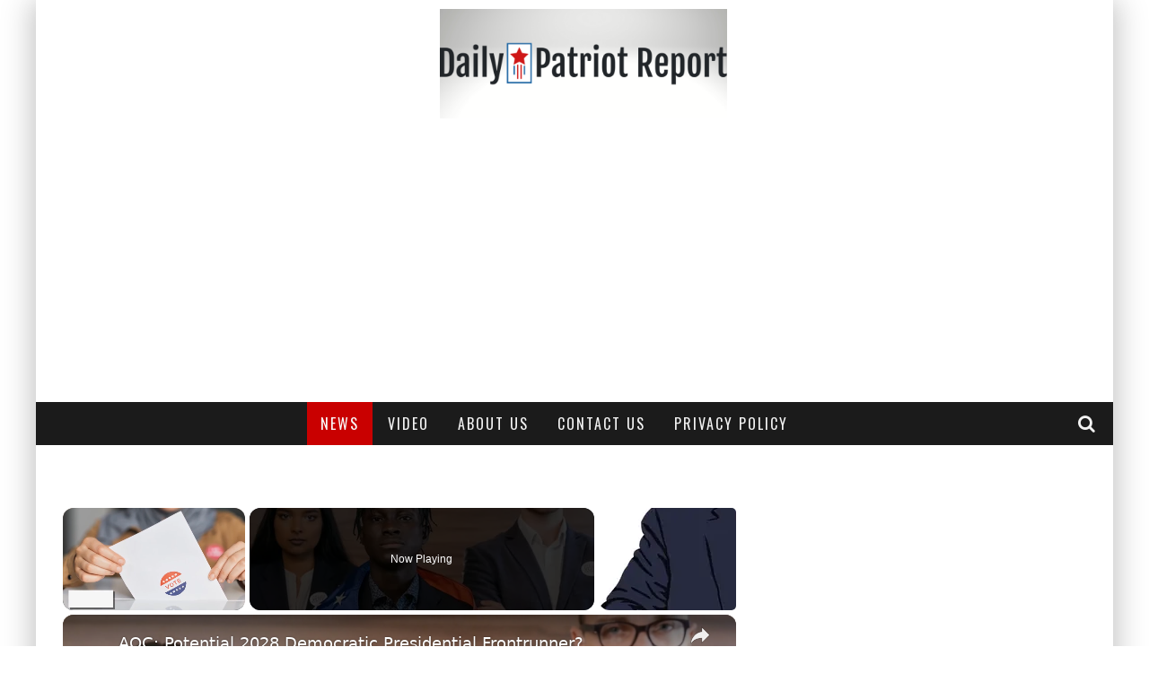

--- FILE ---
content_type: text/html; charset=UTF-8
request_url: https://dailypatriotreport.com/watch-joe-biden-does-his-best-to-spread-covid-during-signing-of-inflation-reduction-act/
body_size: 20193
content:
<!DOCTYPE html><!--[if lt IE 7]><html lang="en-US" prefix="og: https://ogp.me/ns#" class="no-js lt-ie9 lt-ie8 lt-ie7"> <![endif]--><!--[if (IE 7)&amp;!(IEMobile)]><html lang="en-US" prefix="og: https://ogp.me/ns#" class="no-js lt-ie9 lt-ie8"><![endif]--><!--[if (IE 8)&amp;!(IEMobile)]><html lang="en-US" prefix="og: https://ogp.me/ns#" class="no-js lt-ie9"><![endif]--><!--[if gt IE 8]><!--><html lang="en-US" prefix="og: https://ogp.me/ns#" class="no-js"><!--<![endif]--><head><meta charset="utf-8"/>
<script>var __ezHttpConsent={setByCat:function(src,tagType,attributes,category,force,customSetScriptFn=null){var setScript=function(){if(force||window.ezTcfConsent[category]){if(typeof customSetScriptFn==='function'){customSetScriptFn();}else{var scriptElement=document.createElement(tagType);scriptElement.src=src;attributes.forEach(function(attr){for(var key in attr){if(attr.hasOwnProperty(key)){scriptElement.setAttribute(key,attr[key]);}}});var firstScript=document.getElementsByTagName(tagType)[0];firstScript.parentNode.insertBefore(scriptElement,firstScript);}}};if(force||(window.ezTcfConsent&&window.ezTcfConsent.loaded)){setScript();}else if(typeof getEzConsentData==="function"){getEzConsentData().then(function(ezTcfConsent){if(ezTcfConsent&&ezTcfConsent.loaded){setScript();}else{console.error("cannot get ez consent data");force=true;setScript();}});}else{force=true;setScript();console.error("getEzConsentData is not a function");}},};</script>
<script>var ezTcfConsent=window.ezTcfConsent?window.ezTcfConsent:{loaded:false,store_info:false,develop_and_improve_services:false,measure_ad_performance:false,measure_content_performance:false,select_basic_ads:false,create_ad_profile:false,select_personalized_ads:false,create_content_profile:false,select_personalized_content:false,understand_audiences:false,use_limited_data_to_select_content:false,};function getEzConsentData(){return new Promise(function(resolve){document.addEventListener("ezConsentEvent",function(event){var ezTcfConsent=event.detail.ezTcfConsent;resolve(ezTcfConsent);});});}</script>
<script>if(typeof _setEzCookies!=='function'){function _setEzCookies(ezConsentData){var cookies=window.ezCookieQueue;for(var i=0;i<cookies.length;i++){var cookie=cookies[i];if(ezConsentData&&ezConsentData.loaded&&ezConsentData[cookie.tcfCategory]){document.cookie=cookie.name+"="+cookie.value;}}}}
window.ezCookieQueue=window.ezCookieQueue||[];if(typeof addEzCookies!=='function'){function addEzCookies(arr){window.ezCookieQueue=[...window.ezCookieQueue,...arr];}}
addEzCookies([]);if(window.ezTcfConsent&&window.ezTcfConsent.loaded){_setEzCookies(window.ezTcfConsent);}else if(typeof getEzConsentData==="function"){getEzConsentData().then(function(ezTcfConsent){if(ezTcfConsent&&ezTcfConsent.loaded){_setEzCookies(window.ezTcfConsent);}else{console.error("cannot get ez consent data");_setEzCookies(window.ezTcfConsent);}});}else{console.error("getEzConsentData is not a function");_setEzCookies(window.ezTcfConsent);}</script>
<script data-ezscrex='false' data-cfasync='false' data-pagespeed-no-defer>var __ez=__ez||{};__ez.stms=Date.now();__ez.evt={};__ez.script={};__ez.ck=__ez.ck||{};__ez.template={};__ez.template.isOrig=true;__ez.queue=__ez.queue||function(){var e=0,i=0,t=[],n=!1,o=[],r=[],s=!0,a=function(e,i,n,o,r,s,a){var l=arguments.length>7&&void 0!==arguments[7]?arguments[7]:window,d=this;this.name=e,this.funcName=i,this.parameters=null===n?null:w(n)?n:[n],this.isBlock=o,this.blockedBy=r,this.deleteWhenComplete=s,this.isError=!1,this.isComplete=!1,this.isInitialized=!1,this.proceedIfError=a,this.fWindow=l,this.isTimeDelay=!1,this.process=function(){f("... func = "+e),d.isInitialized=!0,d.isComplete=!0,f("... func.apply: "+e);var i=d.funcName.split("."),n=null,o=this.fWindow||window;i.length>3||(n=3===i.length?o[i[0]][i[1]][i[2]]:2===i.length?o[i[0]][i[1]]:o[d.funcName]),null!=n&&n.apply(null,this.parameters),!0===d.deleteWhenComplete&&delete t[e],!0===d.isBlock&&(f("----- F'D: "+d.name),m())}},l=function(e,i,t,n,o,r,s){var a=arguments.length>7&&void 0!==arguments[7]?arguments[7]:window,l=this;this.name=e,this.path=i,this.async=o,this.defer=r,this.isBlock=t,this.blockedBy=n,this.isInitialized=!1,this.isError=!1,this.isComplete=!1,this.proceedIfError=s,this.fWindow=a,this.isTimeDelay=!1,this.isPath=function(e){return"/"===e[0]&&"/"!==e[1]},this.getSrc=function(e){return void 0!==window.__ezScriptHost&&this.isPath(e)&&"banger.js"!==this.name?window.__ezScriptHost+e:e},this.process=function(){l.isInitialized=!0,f("... file = "+e);var i=this.fWindow?this.fWindow.document:document,t=i.createElement("script");t.src=this.getSrc(this.path),!0===o?t.async=!0:!0===r&&(t.defer=!0),t.onerror=function(){var e={url:window.location.href,name:l.name,path:l.path,user_agent:window.navigator.userAgent};"undefined"!=typeof _ezaq&&(e.pageview_id=_ezaq.page_view_id);var i=encodeURIComponent(JSON.stringify(e)),t=new XMLHttpRequest;t.open("GET","//g.ezoic.net/ezqlog?d="+i,!0),t.send(),f("----- ERR'D: "+l.name),l.isError=!0,!0===l.isBlock&&m()},t.onreadystatechange=t.onload=function(){var e=t.readyState;f("----- F'D: "+l.name),e&&!/loaded|complete/.test(e)||(l.isComplete=!0,!0===l.isBlock&&m())},i.getElementsByTagName("head")[0].appendChild(t)}},d=function(e,i){this.name=e,this.path="",this.async=!1,this.defer=!1,this.isBlock=!1,this.blockedBy=[],this.isInitialized=!0,this.isError=!1,this.isComplete=i,this.proceedIfError=!1,this.isTimeDelay=!1,this.process=function(){}};function c(e,i,n,s,a,d,c,u,f){var m=new l(e,i,n,s,a,d,c,f);!0===u?o[e]=m:r[e]=m,t[e]=m,h(m)}function h(e){!0!==u(e)&&0!=s&&e.process()}function u(e){if(!0===e.isTimeDelay&&!1===n)return f(e.name+" blocked = TIME DELAY!"),!0;if(w(e.blockedBy))for(var i=0;i<e.blockedBy.length;i++){var o=e.blockedBy[i];if(!1===t.hasOwnProperty(o))return f(e.name+" blocked = "+o),!0;if(!0===e.proceedIfError&&!0===t[o].isError)return!1;if(!1===t[o].isComplete)return f(e.name+" blocked = "+o),!0}return!1}function f(e){var i=window.location.href,t=new RegExp("[?&]ezq=([^&#]*)","i").exec(i);"1"===(t?t[1]:null)&&console.debug(e)}function m(){++e>200||(f("let's go"),p(o),p(r))}function p(e){for(var i in e)if(!1!==e.hasOwnProperty(i)){var t=e[i];!0===t.isComplete||u(t)||!0===t.isInitialized||!0===t.isError?!0===t.isError?f(t.name+": error"):!0===t.isComplete?f(t.name+": complete already"):!0===t.isInitialized&&f(t.name+": initialized already"):t.process()}}function w(e){return"[object Array]"==Object.prototype.toString.call(e)}return window.addEventListener("load",(function(){setTimeout((function(){n=!0,f("TDELAY -----"),m()}),5e3)}),!1),{addFile:c,addFileOnce:function(e,i,n,o,r,s,a,l,d){t[e]||c(e,i,n,o,r,s,a,l,d)},addDelayFile:function(e,i){var n=new l(e,i,!1,[],!1,!1,!0);n.isTimeDelay=!0,f(e+" ...  FILE! TDELAY"),r[e]=n,t[e]=n,h(n)},addFunc:function(e,n,s,l,d,c,u,f,m,p){!0===c&&(e=e+"_"+i++);var w=new a(e,n,s,l,d,u,f,p);!0===m?o[e]=w:r[e]=w,t[e]=w,h(w)},addDelayFunc:function(e,i,n){var o=new a(e,i,n,!1,[],!0,!0);o.isTimeDelay=!0,f(e+" ...  FUNCTION! TDELAY"),r[e]=o,t[e]=o,h(o)},items:t,processAll:m,setallowLoad:function(e){s=e},markLoaded:function(e){if(e&&0!==e.length){if(e in t){var i=t[e];!0===i.isComplete?f(i.name+" "+e+": error loaded duplicate"):(i.isComplete=!0,i.isInitialized=!0)}else t[e]=new d(e,!0);f("markLoaded dummyfile: "+t[e].name)}},logWhatsBlocked:function(){for(var e in t)!1!==t.hasOwnProperty(e)&&u(t[e])}}}();__ez.evt.add=function(e,t,n){e.addEventListener?e.addEventListener(t,n,!1):e.attachEvent?e.attachEvent("on"+t,n):e["on"+t]=n()},__ez.evt.remove=function(e,t,n){e.removeEventListener?e.removeEventListener(t,n,!1):e.detachEvent?e.detachEvent("on"+t,n):delete e["on"+t]};__ez.script.add=function(e){var t=document.createElement("script");t.src=e,t.async=!0,t.type="text/javascript",document.getElementsByTagName("head")[0].appendChild(t)};__ez.dot=__ez.dot||{};__ez.queue.addFileOnce('/detroitchicago/boise.js', '//go.ezodn.com/detroitchicago/boise.js?gcb=195-0&cb=5', true, [], true, false, true, false);__ez.queue.addFileOnce('/parsonsmaize/abilene.js', '//go.ezodn.com/parsonsmaize/abilene.js?gcb=195-0&cb=e80eca0cdb', true, [], true, false, true, false);__ez.queue.addFileOnce('/parsonsmaize/mulvane.js', '//go.ezodn.com/parsonsmaize/mulvane.js?gcb=195-0&cb=e75e48eec0', true, ['/parsonsmaize/abilene.js'], true, false, true, false);__ez.queue.addFileOnce('/detroitchicago/birmingham.js', '//go.ezodn.com/detroitchicago/birmingham.js?gcb=195-0&cb=539c47377c', true, ['/parsonsmaize/abilene.js'], true, false, true, false);</script>
<script type="text/javascript">var _ez_send_requests_through_ezoic = true;</script>
<script data-ezscrex="false" type="text/javascript" data-cfasync="false">window._ezaq = Object.assign({"ad_cache_level":0,"adpicker_placement_cnt":0,"ai_placeholder_cache_level":0,"ai_placeholder_placement_cnt":-1,"article_category":"News","author":"Mike Vance","domain":"dailypatriotreport.com","domain_id":425054,"ezcache_level":0,"ezcache_skip_code":0,"has_bad_image":0,"has_bad_words":0,"is_sitespeed":0,"lt_cache_level":0,"publish_date":"2022-08-17","response_size":66294,"response_size_orig":60388,"response_time_orig":0,"template_id":5,"url":"https://dailypatriotreport.com/watch-joe-biden-does-his-best-to-spread-covid-during-signing-of-inflation-reduction-act/","word_count":0,"worst_bad_word_level":0}, typeof window._ezaq !== "undefined" ? window._ezaq : {});__ez.queue.markLoaded('ezaqBaseReady');</script>
<script type='text/javascript' data-ezscrex='false' data-cfasync='false'>
window.ezAnalyticsStatic = true;
window._ez_send_requests_through_ezoic = true;window.ezWp = true;
function analyticsAddScript(script) {
	var ezDynamic = document.createElement('script');
	ezDynamic.type = 'text/javascript';
	ezDynamic.innerHTML = script;
	document.head.appendChild(ezDynamic);
}
function getCookiesWithPrefix() {
    var allCookies = document.cookie.split(';');
    var cookiesWithPrefix = {};

    for (var i = 0; i < allCookies.length; i++) {
        var cookie = allCookies[i].trim();

        for (var j = 0; j < arguments.length; j++) {
            var prefix = arguments[j];
            if (cookie.indexOf(prefix) === 0) {
                var cookieParts = cookie.split('=');
                var cookieName = cookieParts[0];
                var cookieValue = cookieParts.slice(1).join('=');
                cookiesWithPrefix[cookieName] = decodeURIComponent(cookieValue);
                break; // Once matched, no need to check other prefixes
            }
        }
    }

    return cookiesWithPrefix;
}
function productAnalytics() {
	var d = {"dhh":"//go.ezodn.com","pr":[6,3],"omd5":"6139a49f949ef285e06b1b445b6f0848","nar":"risk score"};
	d.u = _ezaq.url;
	d.p = _ezaq.page_view_id;
	d.v = _ezaq.visit_uuid;
	d.ab = _ezaq.ab_test_id;
	d.e = JSON.stringify(_ezaq);
	d.ref = document.referrer;
	d.c = getCookiesWithPrefix('active_template', 'ez', 'lp_');
	if(typeof ez_utmParams !== 'undefined') {
		d.utm = ez_utmParams;
	}

	var dataText = JSON.stringify(d);
	var xhr = new XMLHttpRequest();
	xhr.open('POST','//g.ezoic.net/ezais/analytics?cb=1', true);
	xhr.onload = function () {
		if (xhr.status!=200) {
            return;
		}

        if(document.readyState !== 'loading') {
            analyticsAddScript(xhr.response);
            return;
        }

        var eventFunc = function() {
            if(document.readyState === 'loading') {
                return;
            }
            document.removeEventListener('readystatechange', eventFunc, false);
            analyticsAddScript(xhr.response);
        };

        document.addEventListener('readystatechange', eventFunc, false);
	};
	xhr.setRequestHeader('Content-Type','text/plain');
	xhr.send(dataText);
}
__ez.queue.addFunc("productAnalytics", "productAnalytics", null, true, ['ezaqBaseReady'], false, false, false, true);
</script><base href="https://dailypatriotreport.com/watch-joe-biden-does-his-best-to-spread-covid-during-signing-of-inflation-reduction-act/"/>

		

		<!-- Google Chrome Frame for IE -->
		<!--[if IE]><meta http-equiv="X-UA-Compatible" content="IE=edge" /><![endif]-->
		<!-- mobile meta -->
                    <meta name="viewport" content="width=device-width, initial-scale=1.0"/>
        
		<link rel="pingback" href="https://dailypatriotreport.com/xmlrpc.php"/>

		
		<!-- head functions -->
		
<!-- Search Engine Optimization by Rank Math PRO - https://rankmath.com/ -->
<title>WATCH: Joe Biden Does His Best to Spread Covid During Signing of Inflation Reduction Act - Daily Patriot Report</title>
<meta name="robots" content="index, follow, max-snippet:-1, max-video-preview:-1, max-image-preview:large"/>
<link rel="canonical" href="https://dailypatriotreport.com/watch-joe-biden-does-his-best-to-spread-covid-during-signing-of-inflation-reduction-act/"/>
<meta property="og:locale" content="en_US"/>
<meta property="og:type" content="article"/>
<meta property="og:title" content="WATCH: Joe Biden Does His Best to Spread Covid During Signing of Inflation Reduction Act - Daily Patriot Report"/>
<meta property="og:description" content="The Democrats pushed through another massive spending bill. The $737 billion Inflation Reduction Act was signed into law by President Joe Biden on Tuesday. It&#39;s interesting that it was given the name Inflation Reduction Act since $369 billion is going toward investments in &#34;Energy Security and Climate Change.&#34; Either way, the signing of the bill […]"/>
<meta property="og:url" content="https://dailypatriotreport.com/watch-joe-biden-does-his-best-to-spread-covid-during-signing-of-inflation-reduction-act/"/>
<meta property="og:site_name" content="Daily Patriot Report"/>
<meta property="article:publisher" content="https://www.facebook.com/dailypatriotreport/"/>
<meta property="article:section" content="News"/>
<meta property="og:updated_time" content="2022-08-17T10:31:11-04:00"/>
<meta property="og:image" content="https://dailypatriotreport.com/wp-content/uploads/2022/08/inflation-reduction-act-cough.webp"/>
<meta property="og:image:secure_url" content="https://dailypatriotreport.com/wp-content/uploads/2022/08/inflation-reduction-act-cough.webp"/>
<meta property="og:image:width" content="650"/>
<meta property="og:image:height" content="400"/>
<meta property="og:image:alt" content="inflation reduction act cough"/>
<meta property="og:image:type" content="image/webp"/>
<meta property="article:published_time" content="2022-08-17T10:29:03-04:00"/>
<meta property="article:modified_time" content="2022-08-17T10:31:11-04:00"/>
<meta name="twitter:card" content="summary_large_image"/>
<meta name="twitter:title" content="WATCH: Joe Biden Does His Best to Spread Covid During Signing of Inflation Reduction Act - Daily Patriot Report"/>
<meta name="twitter:description" content="The Democrats pushed through another massive spending bill. The $737 billion Inflation Reduction Act was signed into law by President Joe Biden on Tuesday. It&#39;s interesting that it was given the name Inflation Reduction Act since $369 billion is going toward investments in &#34;Energy Security and Climate Change.&#34; Either way, the signing of the bill […]"/>
<meta name="twitter:image" content="https://dailypatriotreport.com/wp-content/uploads/2022/08/inflation-reduction-act-cough.webp"/>
<meta name="twitter:label1" content="Written by"/>
<meta name="twitter:data1" content="Mike Vance"/>
<meta name="twitter:label2" content="Time to read"/>
<meta name="twitter:data2" content="3 minutes"/>
<script type="application/ld+json" class="rank-math-schema-pro">{"@context":"https://schema.org","@graph":[{"@type":["NewsMediaOrganization","Organization"],"@id":"https://dailypatriotreport.com/#organization","name":"Daily Patriot Report","url":"https://dailypatriotreport.com","sameAs":["https://www.facebook.com/dailypatriotreport/"],"logo":{"@type":"ImageObject","@id":"https://dailypatriotreport.com/#logo","url":"https://dailypatriotreport.com/wp-content/uploads/2019/09/82951183_111216883981605_844107247184636054_n.png","contentUrl":"https://dailypatriotreport.com/wp-content/uploads/2019/09/82951183_111216883981605_844107247184636054_n.png","caption":"Daily Patriot Report","inLanguage":"en-US","width":"1080","height":"1080"}},{"@type":"WebSite","@id":"https://dailypatriotreport.com/#website","url":"https://dailypatriotreport.com","name":"Daily Patriot Report","publisher":{"@id":"https://dailypatriotreport.com/#organization"},"inLanguage":"en-US"},{"@type":"ImageObject","@id":"https://dailypatriotreport.com/wp-content/uploads/2022/08/inflation-reduction-act-cough.webp","url":"https://dailypatriotreport.com/wp-content/uploads/2022/08/inflation-reduction-act-cough.webp","width":"650","height":"400","caption":"inflation reduction act cough","inLanguage":"en-US"},{"@type":"BreadcrumbList","@id":"https://dailypatriotreport.com/watch-joe-biden-does-his-best-to-spread-covid-during-signing-of-inflation-reduction-act/#breadcrumb","itemListElement":[{"@type":"ListItem","position":"1","item":{"@id":"https://dailypatriotreport.com","name":"Home"}},{"@type":"ListItem","position":"2","item":{"@id":"https://dailypatriotreport.com/watch-joe-biden-does-his-best-to-spread-covid-during-signing-of-inflation-reduction-act/","name":"WATCH: Joe Biden Does His Best to Spread Covid During Signing of Inflation Reduction Act"}}]},{"@type":"WebPage","@id":"https://dailypatriotreport.com/watch-joe-biden-does-his-best-to-spread-covid-during-signing-of-inflation-reduction-act/#webpage","url":"https://dailypatriotreport.com/watch-joe-biden-does-his-best-to-spread-covid-during-signing-of-inflation-reduction-act/","name":"WATCH: Joe Biden Does His Best to Spread Covid During Signing of Inflation Reduction Act - Daily Patriot Report","datePublished":"2022-08-17T10:29:03-04:00","dateModified":"2022-08-17T10:31:11-04:00","isPartOf":{"@id":"https://dailypatriotreport.com/#website"},"primaryImageOfPage":{"@id":"https://dailypatriotreport.com/wp-content/uploads/2022/08/inflation-reduction-act-cough.webp"},"inLanguage":"en-US","breadcrumb":{"@id":"https://dailypatriotreport.com/watch-joe-biden-does-his-best-to-spread-covid-during-signing-of-inflation-reduction-act/#breadcrumb"}},{"@type":"Person","@id":"https://dailypatriotreport.com/author/seanadmin/","name":"Mike Vance","url":"https://dailypatriotreport.com/author/seanadmin/","image":{"@type":"ImageObject","@id":"https://secure.gravatar.com/avatar/50d2c9db7edb066400b66d3f3641c1665f1fbaa93a62bad39e694dfb031490de?s=96&amp;d=mm&amp;r=g","url":"https://secure.gravatar.com/avatar/50d2c9db7edb066400b66d3f3641c1665f1fbaa93a62bad39e694dfb031490de?s=96&amp;d=mm&amp;r=g","caption":"Mike Vance","inLanguage":"en-US"},"worksFor":{"@id":"https://dailypatriotreport.com/#organization"}},{"@type":"BlogPosting","headline":"WATCH: Joe Biden Does His Best to Spread Covid During Signing of Inflation Reduction Act - Daily Patriot","keywords":"inflation reduction act","datePublished":"2022-08-17T10:29:03-04:00","dateModified":"2022-08-17T10:31:11-04:00","author":{"@id":"https://dailypatriotreport.com/author/seanadmin/","name":"Mike Vance"},"publisher":{"@id":"https://dailypatriotreport.com/#organization"},"description":"The Democrats pushed through another massive spending bill. The $737 billion Inflation Reduction Act was signed into law by President Joe Biden on Tuesday.","name":"WATCH: Joe Biden Does His Best to Spread Covid During Signing of Inflation Reduction Act - Daily Patriot","@id":"https://dailypatriotreport.com/watch-joe-biden-does-his-best-to-spread-covid-during-signing-of-inflation-reduction-act/#richSnippet","isPartOf":{"@id":"https://dailypatriotreport.com/watch-joe-biden-does-his-best-to-spread-covid-during-signing-of-inflation-reduction-act/#webpage"},"image":{"@id":"https://dailypatriotreport.com/wp-content/uploads/2022/08/inflation-reduction-act-cough.webp"},"inLanguage":"en-US","mainEntityOfPage":{"@id":"https://dailypatriotreport.com/watch-joe-biden-does-his-best-to-spread-covid-during-signing-of-inflation-reduction-act/#webpage"}}]}</script>
<!-- /Rank Math WordPress SEO plugin -->

<link rel="dns-prefetch" href="//fonts.googleapis.com"/>
<link rel="alternate" title="oEmbed (JSON)" type="application/json+oembed" href="https://dailypatriotreport.com/wp-json/oembed/1.0/embed?url=https%3A%2F%2Fdailypatriotreport.com%2Fwatch-joe-biden-does-his-best-to-spread-covid-during-signing-of-inflation-reduction-act%2F"/>
<link rel="alternate" title="oEmbed (XML)" type="text/xml+oembed" href="https://dailypatriotreport.com/wp-json/oembed/1.0/embed?url=https%3A%2F%2Fdailypatriotreport.com%2Fwatch-joe-biden-does-his-best-to-spread-covid-during-signing-of-inflation-reduction-act%2F&amp;format=xml"/>
<style id="wp-img-auto-sizes-contain-inline-css" type="text/css">
img:is([sizes=auto i],[sizes^="auto," i]){contain-intrinsic-size:3000px 1500px}
/*# sourceURL=wp-img-auto-sizes-contain-inline-css */
</style>
<link rel="stylesheet" id="litespeed-cache-dummy-css" href="https://dailypatriotreport.com/wp-content/plugins/litespeed-cache/assets/css/litespeed-dummy.css?ver=6.9" type="text/css" media="all"/>
<style id="wp-emoji-styles-inline-css" type="text/css">

	img.wp-smiley, img.emoji {
		display: inline !important;
		border: none !important;
		box-shadow: none !important;
		height: 1em !important;
		width: 1em !important;
		margin: 0 0.07em !important;
		vertical-align: -0.1em !important;
		background: none !important;
		padding: 0 !important;
	}
/*# sourceURL=wp-emoji-styles-inline-css */
</style>
<link rel="stylesheet" id="wp-block-library-css" href="https://dailypatriotreport.com/wp-includes/css/dist/block-library/style.min.css?ver=6.9" type="text/css" media="all"/>
<style id="wp-block-library-inline-css" type="text/css">
/*wp_block_styles_on_demand_placeholder:697b3666c7f2f*/
/*# sourceURL=wp-block-library-inline-css */
</style>
<style id="classic-theme-styles-inline-css" type="text/css">
/*! This file is auto-generated */
.wp-block-button__link{color:#fff;background-color:#32373c;border-radius:9999px;box-shadow:none;text-decoration:none;padding:calc(.667em + 2px) calc(1.333em + 2px);font-size:1.125em}.wp-block-file__button{background:#32373c;color:#fff;text-decoration:none}
/*# sourceURL=/wp-includes/css/classic-themes.min.css */
</style>
<link rel="stylesheet" id="cb-main-stylesheet-css" href="https://dailypatriotreport.com/wp-content/themes/valenti/library/css/style.min.css?ver=5.5.4" type="text/css" media="all"/>
<link rel="stylesheet" id="cb-font-stylesheet-css" href="//fonts.googleapis.com/css?family=Oswald%3A400%2C700%2C400italic%7COpen+Sans%3A400%2C700%2C400italic&amp;subset=greek%2Cgreek-ext&amp;ver=5.5.4" type="text/css" media="all"/>
<!--[if lt IE 9]>
<link rel='stylesheet' id='cb-ie-only-css' href='https://dailypatriotreport.com/wp-content/themes/valenti/library/css/ie.css?ver=5.5.4' type='text/css' media='all' />
<![endif]-->
<style id="rocket-lazyload-inline-css" type="text/css">
.rll-youtube-player{position:relative;padding-bottom:56.23%;height:0;overflow:hidden;max-width:100%;}.rll-youtube-player:focus-within{outline: 2px solid currentColor;outline-offset: 5px;}.rll-youtube-player iframe{position:absolute;top:0;left:0;width:100%;height:100%;z-index:100;background:0 0}.rll-youtube-player img{bottom:0;display:block;left:0;margin:auto;max-width:100%;width:100%;position:absolute;right:0;top:0;border:none;height:auto;-webkit-transition:.4s all;-moz-transition:.4s all;transition:.4s all}.rll-youtube-player img:hover{-webkit-filter:brightness(75%)}.rll-youtube-player .play{height:100%;width:100%;left:0;top:0;position:absolute;background:url(https://dailypatriotreport.com/wp-content/plugins/rocket-lazy-load/assets/img/youtube.png) no-repeat center;background-color: transparent !important;cursor:pointer;border:none;}
/*# sourceURL=rocket-lazyload-inline-css */
</style>
<script src="https://dailypatriotreport.com/wp-content/themes/valenti/library/js/modernizr.custom.min.js?ver=2.6.2" id="cb-modernizr-js"></script>
<script src="https://dailypatriotreport.com/wp-includes/js/jquery/jquery.min.js?ver=3.7.1" id="jquery-core-js"></script>
<script src="https://dailypatriotreport.com/wp-includes/js/jquery/jquery-migrate.min.js?ver=3.4.1" id="jquery-migrate-js"></script>
<link rel="https://api.w.org/" href="https://dailypatriotreport.com/wp-json/"/><link rel="alternate" title="JSON" type="application/json" href="https://dailypatriotreport.com/wp-json/wp/v2/posts/15967"/><script src="https://cmp.gatekeeperconsent.com/min.js" data-cfasync="false"></script>
<script src="https://the.gatekeeperconsent.com/cmp.min.js" data-cfasync="false"></script>
<script async="" src="//www.ezojs.com/ezoic/sa.min.js"></script>
<script>
    window.ezstandalone = window.ezstandalone || {};
    ezstandalone.cmd = ezstandalone.cmd || [];
</script>
<!-- Global site tag (gtag.js) - Google Analytics -->
<script async="" src="https://www.googletagmanager.com/gtag/js?id=UA-165285010-1"></script>
<script>
  window.dataLayer = window.dataLayer || [];
  function gtag(){dataLayer.push(arguments);}
  gtag('js', new Date());

  gtag('config', 'UA-165285010-1');
</script>

<script data-ad-client="ca-pub-8158025933177774" async="" src="https://pagead2.googlesyndication.com/pagead/js/adsbygoogle.js"></script>


<script data-cfasync="false" type="text/javascript">(function(s,o,l,v,e,d){if(s[o]==null&&s[l+e]){s[o]="loading";s[l+e](d,l=function(){s[o]="complete";s[v+e](d,l,!1)},!1)}})(document,"readyState","add","remove","EventListener","DOMContentLoaded");(function(){var s=document.createElement("script");s.type="text/javascript";s.async=true;s.src="https://cdn.engine.4dsply.com/Scripts/infinity.js.aspx?guid=7c28aa73-da10-4532-9085-5b0e9904cb14";s.id="infinity";s.setAttribute("data-guid","7c28aa73-da10-4532-9085-5b0e9904cb14");s.setAttribute("data-version","async");var e=document.getElementsByTagName('script')[0];e.parentNode.insertBefore(s,e)})();</script>

<script async="" src="https://cdn1.lockerdomecdn.com/embeds/seantaylor_dailypatriotreport_sticky.js"></script>
<script defer="" src="https://users.api.jeeng.com/users/domains/3ARd0rbXNO/sdk/"></script><style>.cb-base-color, .cb-overlay-stars .fa-star, #cb-vote .fa-star, .cb-review-box .cb-score-box, .bbp-submit-wrapper button, .bbp-submit-wrapper button:visited, .buddypress .cb-cat-header #cb-cat-title a,  .buddypress .cb-cat-header #cb-cat-title a:visited, .woocommerce .star-rating:before, .woocommerce-page .star-rating:before, .woocommerce .star-rating span, .woocommerce-page .star-rating span, .woocommerce .stars a {
            color:#c90000;
        }#cb-search-modal .cb-header, .cb-join-modal .cb-header, .lwa .cb-header, .cb-review-box .cb-score-box, .bbp-submit-wrapper button, #buddypress button:hover, #buddypress a.button:hover, #buddypress a.button:focus, #buddypress input[type=submit]:hover, #buddypress input[type=button]:hover, #buddypress input[type=reset]:hover, #buddypress ul.button-nav li a:hover, #buddypress ul.button-nav li.current a, #buddypress div.generic-button a:hover, #buddypress .comment-reply-link:hover, #buddypress .activity-list li.load-more:hover, #buddypress #groups-list .generic-button a:hover {
            border-color: #c90000;
        }.cb-sidebar-widget .cb-sidebar-widget-title, .cb-multi-widget .tabbernav .tabberactive, .cb-author-page .cb-author-details .cb-meta .cb-author-page-contact, .cb-about-page .cb-author-line .cb-author-details .cb-meta .cb-author-page-contact, .cb-page-header, .cb-404-header, .cb-cat-header, #cb-footer #cb-widgets .cb-footer-widget-title span, #wp-calendar caption, .cb-tabs ul .current, .cb-tabs ul .ui-state-active, #bbpress-forums li.bbp-header, #buddypress #members-list .cb-member-list-box .item .item-title, #buddypress div.item-list-tabs ul li.selected, #buddypress div.item-list-tabs ul li.current, #buddypress .item-list-tabs ul li:hover, .woocommerce div.product .woocommerce-tabs ul.tabs li.active {
            border-bottom-color: #c90000 ;
        }#cb-main-menu .current-post-ancestor, #cb-main-menu .current-menu-item, #cb-main-menu .current-menu-ancestor, #cb-main-menu .current-post-parent, #cb-main-menu .current-menu-parent, #cb-main-menu .current_page_item, #cb-main-menu .current-page-ancestor, #cb-main-menu .current-category-ancestor, .cb-review-box .cb-bar .cb-overlay span, #cb-accent-color, .cb-highlight, #buddypress button:hover, #buddypress a.button:hover, #buddypress a.button:focus, #buddypress input[type=submit]:hover, #buddypress input[type=button]:hover, #buddypress input[type=reset]:hover, #buddypress ul.button-nav li a:hover, #buddypress ul.button-nav li.current a, #buddypress div.generic-button a:hover, #buddypress .comment-reply-link:hover, #buddypress .activity-list li.load-more:hover, #buddypress #groups-list .generic-button a:hover {
            background-color: #c90000;
        }</style><!-- Body BG --><style>body { background-color: #ffffff;}</style><style type="text/css">
                                                 body, #respond { font-family: 'Open Sans', sans-serif; }
                                                 h1, h2, h3, h4, h5, h6, .h1, .h2, .h3, .h4, .h5, .h6, #cb-nav-bar #cb-main-menu ul li > a, .cb-author-posts-count, .cb-author-title, .cb-author-position, .search  .s, .cb-review-box .cb-bar, .cb-review-box .cb-score-box, .cb-review-box .cb-title, #cb-review-title, .cb-title-subtle, #cb-top-menu a, .tabbernav, #cb-next-link a, #cb-previous-link a, .cb-review-ext-box .cb-score, .tipper-positioner, .cb-caption, .cb-button, #wp-calendar caption, .forum-titles, .bbp-submit-wrapper button, #bbpress-forums li.bbp-header, #bbpress-forums fieldset.bbp-form .bbp-the-content-wrapper input, #bbpress-forums .bbp-forum-title, #bbpress-forums .bbp-topic-permalink, .widget_display_stats dl dt, .cb-lwa-profile .cb-block, #buddypress #members-list .cb-member-list-box .item .item-title, #buddypress div.item-list-tabs ul li, #buddypress .activity-list li.load-more, #buddypress a.activity-time-since, #buddypress ul#groups-list li div.meta, .widget.buddypress div.item-options, .cb-activity-stream #buddypress .activity-header .time-since, .cb-font-header, .woocommerce table.shop_table th, .woocommerce-page table.shop_table th, .cb-infinite-scroll a, .cb-no-more-posts { font-family:'Oswald', sans-serif; }
                     </style><style type="text/css">/* Email Forms */
.signup1 {background: rgb(70, 70, 70) none repeat scroll 0% 0%;text-align: center;padding: 25px 15px;border-radius: 2px;max-width: 336px;margin: 0 auto;}
.signup2 {color: #FFF;font-size: 19.2px;margin-bottom: -11px;margin-top: 0px !important;}
.signup3 {padding: 8px 0px 0px;margin:0;color:#FEDD7A;margin-top: 0px !important;font-size: 34px;}
.signup4 {margin:0 0 8px;color:#fff;line-height: 1.2em;font-size: 14px;padding: 5px 0;}

.emailwidget {background-color: rgb(255, 255, 255) !important;margin-bottom: 10px;text-align: center;display: table-cell;background-image: none;border: 1px solid rgb(228, 228, 228);font-size: 14px;line-height: 1.42857;color: rgb(85, 85, 85);height: 34px;padding: 0px 10px;width: 100%;border-radius: 2px;max-width: 305px;margin: 0 auto 10px auto;}

.emailbutton {display: inline-block;margin-bottom: 0px;font-weight: normal;text-align: center;vertical-align: middle;cursor: pointer;background-image: none;border: 1px solid rgb(204, 204, 204);white-space: nowrap;padding: 6px 12px;font-size: 14px;line-height: 1.42857;border-radius: 4px;-moz-user-select: none;color: rgb(51, 51, 51);background-color: rgb(255, 255, 255);width: 100%;color: #000 !important;}


#logo > a > img {max-width:320px;}

.cb-sidebar-widget .cb-sidebar-widget-title {
    margin: 0 0 0px 0;
}
.cb-style-off {
    margin-bottom: 0;
}

#cb-recent-posts-2 > ul > li > div.cb-meta > div.cb-excerpt {display:none;}

.swp-form-cont-2356 .field-submit {
    color: #ffffff;
    background-color: #153fa6;
    background-image: none;
    text-decoration: none;
    float: left;
    margin-bottom: 15px;
    display: block;
    font-size: 18px;
    font-family: 'Open Sans', serif;
    border: none;
    padding: 12px 30px;
    transition: all .3s ease-in;
    -o-transition: all .3s ease-in;
    -moz-transition: all .3s ease-in;
    -webkit-transition: all .3s ease-in;
    border-radius: 3px;
    font-style: normal;
    border: 2px solid transparent;
    text-transform: uppercase;
    clear: both;
    font-weight: 600;
}

.swp-form-cont-2356 input[type="text"] {
    background: none repeat scroll 0 0 transparent;
    padding: 12px;
    font-family: 'Open Sans', serif;
    font-size: 16px;
    outline: none;
    transition: all .3s ease-in;
    -o-transition: all .3s ease-in;
    -moz-transition: all .3s ease-in;
    -webkit-transition: all .3s ease-in;
    border: none;
    font-weight: 400;
    float: left;
    border-radius: 3px;
    margin-right: 10px;
    margin-bottom: 20px;
    margin-top: 5px;
    border: 1px solid #AFB2B6;
    color: #000000;
    background-color: #ffffff;
    width: 100%;
}

@media screen and (max-width:480px) {
.cb-fis .cb-single-title {font-size: 24px;}
.essb_links {margin: 0 0 0.3em;}
.cb-blog-style-a .cb-meta .cb-excerpt {display:none;}
}

@media screen and (min-width:1020px) {
.cb-fis .cb-single-title {font-size: 42px;line-height: 40px;}
}body { font-size: 16px; }@media only screen and (min-width: 1020px){ body { font-size: 16px; }}.header { background-color: #ffffff; }</style><!-- end custom css --><meta property="og:image" content="https://dailypatriotreport.com/wp-content/uploads/2022/08/inflation-reduction-act-cough.webp"/><style>#cb-nav-bar #cb-main-menu .main-nav .menu-item-1137:hover,
                                             #cb-nav-bar #cb-main-menu .main-nav .menu-item-1137:focus,
                                             #cb-nav-bar #cb-main-menu .main-nav .menu-item-1137 .cb-sub-menu li .cb-grandchild-menu,
                                             #cb-nav-bar #cb-main-menu .main-nav .menu-item-1137 .cb-sub-menu { background:#c90000!important; }
                                             #cb-nav-bar #cb-main-menu .main-nav .menu-item-1137 .cb-mega-menu .cb-sub-menu li a { border-bottom-color:#c90000!important; }
#cb-nav-bar #cb-main-menu .main-nav .menu-item-20222:hover,
                                         #cb-nav-bar #cb-main-menu .main-nav .menu-item-20222:focus,
                                         #cb-nav-bar #cb-main-menu .main-nav .menu-item-20222 .cb-sub-menu li .cb-grandchild-menu,
                                         #cb-nav-bar #cb-main-menu .main-nav .menu-item-20222 .cb-sub-menu { background:#c90000!important; }
                                         #cb-nav-bar #cb-main-menu .main-nav .menu-item-20222 .cb-mega-menu .cb-sub-menu li a { border-bottom-color:#c90000!important; }
#cb-nav-bar #cb-main-menu .main-nav .menu-item-20221:hover,
                                         #cb-nav-bar #cb-main-menu .main-nav .menu-item-20221:focus,
                                         #cb-nav-bar #cb-main-menu .main-nav .menu-item-20221 .cb-sub-menu li .cb-grandchild-menu,
                                         #cb-nav-bar #cb-main-menu .main-nav .menu-item-20221 .cb-sub-menu { background:#c90000!important; }
                                         #cb-nav-bar #cb-main-menu .main-nav .menu-item-20221 .cb-mega-menu .cb-sub-menu li a { border-bottom-color:#c90000!important; }
#cb-nav-bar #cb-main-menu .main-nav .menu-item-20218:hover,
                                         #cb-nav-bar #cb-main-menu .main-nav .menu-item-20218:focus,
                                         #cb-nav-bar #cb-main-menu .main-nav .menu-item-20218 .cb-sub-menu li .cb-grandchild-menu,
                                         #cb-nav-bar #cb-main-menu .main-nav .menu-item-20218 .cb-sub-menu { background:#c90000!important; }
                                         #cb-nav-bar #cb-main-menu .main-nav .menu-item-20218 .cb-mega-menu .cb-sub-menu li a { border-bottom-color:#c90000!important; }
#cb-nav-bar #cb-main-menu .main-nav .menu-item-20212:hover,
                                         #cb-nav-bar #cb-main-menu .main-nav .menu-item-20212:focus,
                                         #cb-nav-bar #cb-main-menu .main-nav .menu-item-20212 .cb-sub-menu li .cb-grandchild-menu,
                                         #cb-nav-bar #cb-main-menu .main-nav .menu-item-20212 .cb-sub-menu { background:#c90000!important; }
                                         #cb-nav-bar #cb-main-menu .main-nav .menu-item-20212 .cb-mega-menu .cb-sub-menu li a { border-bottom-color:#c90000!important; }</style><noscript><style id="rocket-lazyload-nojs-css">.rll-youtube-player, [data-lazy-src]{display:none !important;}</style></noscript>        
<script type='text/javascript'>
var ezoTemplate = 'orig_site';
var ezouid = '1';
var ezoFormfactor = '1';
</script><script data-ezscrex="false" type='text/javascript'>
var soc_app_id = '0';
var did = 425054;
var ezdomain = 'dailypatriotreport.com';
var ezoicSearchable = 1;
</script>
<script async data-ezscrex="false" data-cfasync="false" src="//www.humix.com/video.js"></script></head><body class="wp-singular post-template-default single single-post postid-15967 single-format-standard wp-theme-valenti  cb-mod-zoom cb-sb-nar-embed-fw cb-cat-t-dark cb-mobm-light cb-gs-style-a cb-modal-dark cb-light-blog cb-sidebar-right cb-boxed cb-fis-type-standard cb-fis-tl-default"><div id="fb-root"></div>
<script async="" defer="" crossorigin="anonymous" src="https://connect.facebook.net/en_US/sdk.js#xfbml=1&amp;version=v4.0&amp;appId=1644207355884276&amp;autoLogAppEvents=1"></script>
        
        
		<!-- end head functions-->

	

	

        
	    <div id="cb-outer-container">

            
            <!-- Small-Screen Menu -->
            
            <div id="cb-mob-menu" class="clearfix cb-dark-menu">
                <a href="#" id="cb-mob-close" class="cb-link"><i class="fa cb-times"></i></a>

                                    <div class="cb-mob-menu-wrap">
                        <ul class="cb-small-nav"><li class="menu-item menu-item-type-taxonomy menu-item-object-category current-post-ancestor current-menu-parent current-post-parent menu-item-1137"><a href="https://dailypatriotreport.com/category/news/">News</a></li>
<li class="menu-item menu-item-type-custom menu-item-object-custom menu-item-20222"><a href="https://dailypatriotreport.com/humix/">Video</a></li>
<li class="menu-item menu-item-type-post_type menu-item-object-page menu-item-20221"><a href="https://dailypatriotreport.com/about-us/">About Us</a></li>
<li class="menu-item menu-item-type-post_type menu-item-object-page menu-item-20218"><a href="https://dailypatriotreport.com/contact-us/">Contact Us</a></li>
<li class="menu-item menu-item-type-post_type menu-item-object-page menu-item-20212"><a href="https://dailypatriotreport.com/privacy-policy/">Privacy Policy</a></li>
</ul>                    </div>
                            </div>

            <!-- /Small-Screen Menu -->

                    <div id="cb-search-modal" class="cb-s-modal cb-modal cb-dark-menu">
                        <div class="cb-search-box">
                            <div class="cb-header">
                                <div class="cb-title">Search</div>
                                <div class="cb-close">
                                    <span class="cb-close-modal cb-close-m"><i class="fa fa-times"></i></span>
                                </div>
                            </div><form role="search" method="get" class="cb-search" action="https://dailypatriotreport.com/">

    <input type="text" class="cb-search-field" placeholder="" value="" name="s" title=""/>
    <button class="cb-search-submit" type="submit" value=""><i class="fa fa-search"></i></button>

</form></div></div>    		<div id="cb-container" class="wrap clearfix" itemscope="" itemtype="http://schema.org/Article">

                <header class="header clearfix wrap cb-logo-center">

                                            
                    
                        <div id="cb-logo-box" class="wrap clearfix">
                                            <div id="logo">
                    <a href="https://dailypatriotreport.com">
                        <img src="https://dailypatriotreport.com/wp-content/uploads/2019/09/347788994_1279460186312288_4755218744715122934_n.png" alt="Daily Patriot Report logo"/>
                    </a>
                </div>
                                                                </div>

                     
                    

                                             <nav id="cb-nav-bar" class="clearfix cb-dark-menu">
                            <div id="cb-main-menu" class="cb-nav-bar-wrap clearfix wrap">
                                <ul class="nav main-nav wrap clearfix"><li id="menu-item-1137" class="menu-item menu-item-type-taxonomy menu-item-object-category current-post-ancestor current-menu-parent current-post-parent menu-item-1137"><a href="https://dailypatriotreport.com/category/news/">News</a></li>
<li id="menu-item-20222" class="menu-item menu-item-type-custom menu-item-object-custom menu-item-20222"><a href="https://dailypatriotreport.com/humix/">Video</a></li>
<li id="menu-item-20221" class="menu-item menu-item-type-post_type menu-item-object-page menu-item-20221"><a href="https://dailypatriotreport.com/about-us/">About Us</a></li>
<li id="menu-item-20218" class="menu-item menu-item-type-post_type menu-item-object-page menu-item-20218"><a href="https://dailypatriotreport.com/contact-us/">Contact Us</a></li>
<li id="menu-item-20212" class="menu-item menu-item-type-post_type menu-item-object-page menu-item-20212"><a href="https://dailypatriotreport.com/privacy-policy/">Privacy Policy</a></li>
<li class="cb-icons"><ul id="cb-icons-wrap"><li class="cb-icon-search cb-menu-icon"><a href="#" data-cb-tip="Search" class="cb-tip-bot" id="cb-s-trigger"><i class="fa fa-search"></i></a></li></ul></li></ul>                            </div>
                        </nav>
                    
	 				
                                <!-- Secondary Menu -->
        <div id="cb-top-menu" class="clearfix cb-dark-menu cb-hidden">
            <div class="wrap cb-top-menu-wrap clearfix">

                <div class="cb-left-side cb-mob">
                                            <a href="#" id="cb-mob-open"><i class="fa fa-bars"></i></a>
                    </div><div class="cb-mob-right"><a href="#" class="cb-small-menu-icons cb-small-menu-search" id="cb-s-trigger-sm"><i class="fa fa-search"></i></a></div>
            </div>
        </div>
        <!-- /Secondary Menu -->

                    
                    
	 				      <a href="#" id="cb-to-top" class="cb-base-color"><i class="fa fa-long-arrow-up"></i></a>

                    
                </header> <!-- end header -->            <div id="cb-content" class="wrap clearfix">

                
    <meta itemprop="datePublished" content="2022-08-17T10:29:03-04:00"/>
    <meta itemprop="dateModified" content="2022-08-17T10:31:11-04:00"/>
    <meta itemscope="" itemprop="mainEntityOfPage" itemtype="https://schema.org/WebPage" itemid="https://dailypatriotreport.com/watch-joe-biden-does-his-best-to-spread-covid-during-signing-of-inflation-reduction-act/"/>
    <span class="cb-hide" itemscope="" itemprop="publisher" itemtype="https://schema.org/Organization">
        <meta itemprop="name" content="Daily Patriot Report"/>
        <meta itemprop="url" content="https://dailypatriotreport.com/wp-content/uploads/2019/09/347788994_1279460186312288_4755218744715122934_n.png"/>
        <span class="cb-hide" itemscope="" itemprop="logo" itemtype="https://schema.org/ImageObject">
            <meta itemprop="url" content="https://dailypatriotreport.com/wp-content/uploads/2019/09/347788994_1279460186312288_4755218744715122934_n.png"/>
        </span>
    </span>
    <span class="cb-hide" itemprop="author" itemscope="" itemtype="https://schema.org/Person"><meta itemprop="name" content="Mike Vance"/></span>

    <meta itemprop="headline" content="WATCH: Joe Biden Does His Best to Spread Covid During Signing of Inflation Reduction Act"/>

      <span class="cb-hide" itemscope="" itemtype="http://schema.org/ImageObject" itemprop="image">
        <meta itemprop="url" content="https://dailypatriotreport.com/wp-content/uploads/2022/08/inflation-reduction-act-cough.webp"/>
        <meta itemprop="width" content="650"/>
        <meta itemprop="height" content="400"/>
    </span>


				<div id="main" class="cb-main clearfix">

						<article id="post-15967" class="clearfix post-15967 post type-post status-publish format-standard has-post-thumbnail category-news">

                             <div class="cb-breadcrumbs wrap cb-padding-off"><a href="https://dailypatriotreport.com">Home</a><i class="fa fa-angle-right"></i><div itemscope="" itemtype="http://data-vocabulary.org/Breadcrumb"><a href="https://dailypatriotreport.com/category/news/" title="View all posts in News" itemprop="url"><span itemprop="title">News</span></a></div></div><div id="cb-fis-wrap" class="cb-entry-header hentry cb-fis cb-style-off"><span class="cb-title-fi"><h1 class="entry-title cb-entry-title cb-single-title" itemprop="headline">WATCH: Joe Biden Does His Best to Spread Covid During Signing of Inflation Reduction Act</h1><div class="cb-byline cb-font-header"><div class="cb-author cb-byline-element vcard author"><i class="fa fa-user"></i> <a href="https://dailypatriotreport.com/author/seanadmin/" class="fn">Mike Vance</a></div> <div class="cb-date cb-byline-element"><i class="fa fa-clock-o"></i> <time class="updated" datetime="2022-08-17">August 17, 2022</time></div></div></span></div>
							<section class="cb-entry-content entry-content clearfix" itemprop="articleBody">

								<p>The Democrats pushed through another massive spending bill. The $737 billion Inflation Reduction Act was signed into law by President Joe Biden on Tuesday.</p><!-- Ezoic - wp_under_page_title - under_page_title --><div id="ezoic-pub-ad-placeholder-101" data-inserter-version="2"></div><!-- End Ezoic - wp_under_page_title - under_page_title -->
<p>It&#39;s interesting that it was given the name Inflation Reduction Act since $369 billion is going toward investments in &#34;Energy Security and Climate Change.&#34;</p>
<p>Either way, the signing of the bill resulted in another cringey moment with President Biden, Chuck Schumer, Joe Manchin and the gang. President Biden came out with a mask on, which should come as a surprise to no one.</p><!-- Ezoic - wp_under_first_paragraph - under_first_paragraph --><div id="ezoic-pub-ad-placeholder-110" data-inserter-version="2"></div><!-- End Ezoic - wp_under_first_paragraph - under_first_paragraph -->
<p>Before the signing Biden took off his mask, coughed in his hand, signs the bill and then shakes hands with everyone in the room.</p>
<blockquote class="twitter-tweet" data-width="550" data-dnt="true">
<p lang="en" dir="ltr">Biden takes off his mask to cough into his hand, signs the bill, gives the pen to Manchin, and then shakes hands with everyone in the room 🤡<a href="https://t.co/CKNmRpGQZF">pic.twitter.com/CKNmRpGQZF</a></p>
<p>— Dr. Eli David (@DrEliDavid) <a href="https://twitter.com/DrEliDavid/status/1559652583802904578?ref_src=twsrc%5Etfw" target="_blank" rel="noopener">August 16, 2022</a></p></blockquote>
<p><script async="" src="https://platform.twitter.com/widgets.js" charset="utf-8"></script></p>
<p>The quadruple-vaxed Biden is just coming off two separate bouts with the Rona.</p>
<p>As much as Joe Biden wears masks it seems like he never has them on when he coughs. Who could forget this classic Biden moment when he followed up the cough into his hand with the handshake with no one.</p><!-- Ezoic - wp_under_second_paragraph - under_second_paragraph --><div id="ezoic-pub-ad-placeholder-111" data-inserter-version="2"></div><!-- End Ezoic - wp_under_second_paragraph - under_second_paragraph -->
<p><iframe title="Joe Biden Coughs Into His Hand, Then Shakes Hands With People" width="750" height="422" src="https://www.youtube.com/embed/7Q8Hh1C7wag?feature=oembed" frameborder="0" allow="accelerometer; autoplay; clipboard-write; encrypted-media; gyroscope; picture-in-picture" allowfullscreen=""></iframe></p>
<p>As we reach the final quarter of 2022, Joe Biden is still our president. Many people suggested that would not be the case. But when the alternative is Kamala Harris that certainly complicates moving on.</p>
<h2>Trending News</h2>
<h3 class="entry-title cb-entry-title cb-single-title">Mexico City Residents Send Angry Message to New English-Speaking Americans in Area</h3>
<div class="cb-byline cb-font-header">
<div class="cb-author cb-byline-element vcard author">
<p>There has been an influx of English-speaking Americans to Mexico City. Many of them are from California.</p>
<p>A Los Angeles Times <a href="https://www.latimes.com/world-nation/story/2022-07-27/americans-are-flooding-mexico-city-some-mexicans-want-them-to-go-home" target="_blank" rel="noopener">report</a> states that the Mexican locals are &#34;fed up&#34; with the increasing number of Americans in the area. The influx has resulted in a rise in rent and much more English being spoken in the area.</p><!-- Ezoic - wp_mid_content - mid_content --><div id="ezoic-pub-ad-placeholder-112" data-inserter-version="2"></div><!-- End Ezoic - wp_mid_content - mid_content -->
<p><a href="https://dailypatriotreport.com/mexico-city-residents-send-angry-message-to-new-english-speaking-americans-in-area/">Continue reading...</a></p>
<h3 class="entry-title cb-entry-title cb-single-title">Twitter Explodes When Kamala Harris Introduces Herself With More Than Her Name</h3>
<div class="cb-byline cb-font-header">
<div class="cb-author cb-byline-element vcard author">
<p>On Tuesday Vice President Kamala Harris attended an event that featured her and guests at the table introducing themselves with their names, pronouns, and descriptions of their clothing.</p>
<p>The event was a roundtable to discuss the overturning of Roe v. Wade and the impact it has had on disabled people.</p>
<p><a href="https://dailypoliticalnewswire.com/twitter-explodes-when-kamala-harris-introduces-herself-with-more-than-her-name/" target="_blank" rel="noopener">Continue reading...</a></p>
<h3 class="entry-title cb-entry-title cb-single-title">Biden 2024 Statistic Leaves CNN Host Speechless</h3>
<p>The writing is on the wall, but the Democrats refuse to look at it. President Joe Biden has no chance of being re-elected in 2024. It&#39;s plain as day, clear as crystal.</p><!-- Ezoic - wp_long_content - long_content --><div id="ezoic-pub-ad-placeholder-113" data-inserter-version="2"></div><!-- End Ezoic - wp_long_content - long_content -->
<p>Instead of building up a new candidate who moves the party forward, Democrats focus on being made at Donald Trump. Instead of getting fresh faces into the party, they keep trotting out nearly 80-year-old Joe Biden.</p>
<p><a href="https://thinkamericana.com/biden-2024-statistic-leaves-cnn-host-speechless/" target="_blank" rel="noopener">Continue reading...</a></p>
</div>
</div>
</div>
</div>
<h3 class="entry-title cb-entry-title cb-single-title">Biden Makes Embarrassing Mistake in Tweet Bragging About Gas Prices</h3>
<div class="cb-byline cb-font-header">
<div class="cb-author cb-byline-element vcard author">
<p>Not too long ago we were being led to believe that the actions of President Biden have nothing to do with gas prices. Suddenly that narrative has gone out the window and President Biden is bragging about the gas prices on Twitter.</p>
<p>The only problem is this administration can&#39;t do anything right. I say this administration because obviously Sleepy Joe isn&#39;t composing his own tweets. If you&#39;re going to brag about saving someone $35 a month then at least keep the typos out of it. That was too tall of a task for this disastrous administration.</p><!-- Ezoic - wp_longer_content - longer_content --><div id="ezoic-pub-ad-placeholder-114" data-inserter-version="2"></div><!-- End Ezoic - wp_longer_content - longer_content -->
<p><a href="https://dailypatriotreport.com/biden-makes-embarrassing-mistake-in-tweet-bragging-about-gas-prices/">Continue reading...</a></p>
<h3 class="entry-title cb-entry-title cb-single-title">Tucker Carlson Reveals the Real Reason Behind Biden Denying Recession</h3>
<p>Two consecutive quarters of negative GDP has always meant the U.S. is in a recession. Well, until the Biden administration took over.</p>
<p>“In terms of the technical definition, it’s not a recession. The technical definition considers a much broader spectrum of data points,” White House economic adviser Brian Deese said before the official recession data came out according to <a href="https://www.foxnews.com/opinion/tucker-carlson-american-economy-disaster" target="_blank" rel="noopener">Fox News</a>.</p>
<p><a href="https://dailypoliticalnewswire.com/tucker-carlson-reveals-the-real-reason-behind-biden-denying-recession/" target="_blank" rel="noopener">Continue reading...</a></p>
<div class="cb-byline cb-font-header">
<div class="cb-author cb-byline-element vcard author">
<div class="cb-byline cb-font-header">
<div class="cb-author cb-byline-element vcard author">
<h3 class="entry-title cb-entry-title cb-single-title">Did Stacey Abrams Just Have Her Hillary Clinton Moment?</h3>
<p>Stacey Abrams is being mocked on Twitter after her &#34;future governor&#34; tweet that is being compared to Hillary Clinton&#39;s ill-fated &#34;future president&#34; tweet.</p><!-- Ezoic - wp_longest_content - longest_content --><div id="ezoic-pub-ad-placeholder-115" data-inserter-version="2"></div><!-- End Ezoic - wp_longest_content - longest_content -->
<p>In case you missed the Hillary Clinton tweet here it is:</p>
<p><a href="https://thinkamericana.com/did-stacey-abams-just-have-her-hillary-clinton-moment/" target="_blank" rel="noopener">Continue reading...</a></p>
</div>
</div>
</div>
</div>
</div>
</div>

							</section> <!-- end article section -->
                        

							<footer class="article-footer">
								<div id="cb-related-posts" class="cb-related-posts-block cb-post-end-block clearfix"><h3 class="cb-block-title">Related Posts</h3><ul>                            <li class="cb-style-overlay cb-grid-entry cb-related-post no-1">
                                <div class="cb-mask" style="background-color:#c90000;"><a href="https://dailypatriotreport.com/michelle-obummer-to-olympic-deserter-simone-biles-we-are-proud-of-you/"><img width="360" height="240" src="https://dailypatriotreport.com/wp-content/uploads/2021/07/0-3-360x240.jpg" class="attachment-cb-360-240 size-cb-360-240 wp-post-image" alt="" decoding="async" fetchpriority="high" srcset="https://dailypatriotreport.com/wp-content/uploads/2021/07/0-3-360x240.jpg 360w, https://dailypatriotreport.com/wp-content/uploads/2021/07/0-3-600x400.jpg 600w" sizes="(max-width: 360px) 100vw, 360px"/></a></div>
                                 <div class="cb-meta cb-article-meta">
                                     <h4 class="h3 cb-post-title"><a href="https://dailypatriotreport.com/michelle-obummer-to-olympic-deserter-simone-biles-we-are-proud-of-you/">Michelle Obummer to Olympic Deserter Simone Biles: ‘We Are Proud of You’</a></h4>
                                     <div class="cb-byline cb-font-header"><div class="cb-author cb-byline-element"><i class="fa fa-user"></i> <a href="https://dailypatriotreport.com/author/keely/" class="fn">Keely Compson</a></div> <div class="cb-date cb-byline-element"><i class="fa fa-clock-o"></i> <time class="" datetime="2021-07-28">July 28, 2021</time></div></div>                                </div>
                            </li>
                            <li class="cb-style-overlay cb-grid-entry cb-related-post no-2">
                                <div class="cb-mask" style="background-color:#c90000;"><a href="https://dailypatriotreport.com/fauci-admits-defeat-says-masking-must-now-be-a-personal-choice/"><img width="360" height="240" src="https://dailypatriotreport.com/wp-content/uploads/2022/04/0-9-360x240.jpg" class="attachment-cb-360-240 size-cb-360-240 wp-post-image" alt="" decoding="async" loading="lazy" srcset="https://dailypatriotreport.com/wp-content/uploads/2022/04/0-9-360x240.jpg 360w, https://dailypatriotreport.com/wp-content/uploads/2022/04/0-9-600x400.jpg 600w" sizes="auto, (max-width: 360px) 100vw, 360px"/></a></div>
                                 <div class="cb-meta cb-article-meta">
                                     <h4 class="h3 cb-post-title"><a href="https://dailypatriotreport.com/fauci-admits-defeat-says-masking-must-now-be-a-personal-choice/">Fauci Admits Defeat, Says Masking Must Now Be a ‘Personal Choice’</a></h4>
                                     <div class="cb-byline cb-font-header"><div class="cb-author cb-byline-element"><i class="fa fa-user"></i> <a href="https://dailypatriotreport.com/author/keely/" class="fn">Keely Compson</a></div> <div class="cb-date cb-byline-element"><i class="fa fa-clock-o"></i> <time class="" datetime="2022-04-27">April 27, 2022</time></div></div>                                </div>
                            </li>
                            <li class="cb-style-overlay cb-grid-entry cb-related-post no-1">
                                <div class="cb-mask" style="background-color:#c90000;"><a href="https://dailypatriotreport.com/meghan-mccain-slams-olympian-berrys-protest-not-appropriate-or-patriotic/"><img width="360" height="240" src="https://dailypatriotreport.com/wp-content/uploads/2021/06/31B7521E-24E7-4870-894F-B8A9E01340BD-360x240.jpeg" class="attachment-cb-360-240 size-cb-360-240 wp-post-image" alt="" decoding="async" loading="lazy" srcset="https://dailypatriotreport.com/wp-content/uploads/2021/06/31B7521E-24E7-4870-894F-B8A9E01340BD-360x240.jpeg 360w, https://dailypatriotreport.com/wp-content/uploads/2021/06/31B7521E-24E7-4870-894F-B8A9E01340BD-600x400.jpeg 600w" sizes="auto, (max-width: 360px) 100vw, 360px"/></a></div>
                                 <div class="cb-meta cb-article-meta">
                                     <h4 class="h3 cb-post-title"><a href="https://dailypatriotreport.com/meghan-mccain-slams-olympian-berrys-protest-not-appropriate-or-patriotic/">Meghan McCain Slams Olympian Berry’s Protest: ‘Not Appropriate or Patriotic’</a></h4>
                                     <div class="cb-byline cb-font-header"><div class="cb-author cb-byline-element"><i class="fa fa-user"></i> <a href="https://dailypatriotreport.com/author/keely/" class="fn">Keely Compson</a></div> <div class="cb-date cb-byline-element"><i class="fa fa-clock-o"></i> <time class="" datetime="2021-06-29">June 29, 2021</time></div></div>                                </div>
                            </li>
                            <li class="cb-style-overlay cb-grid-entry cb-related-post no-2">
                                <div class="cb-mask" style="background-color:#c90000;"><a href="https://dailypatriotreport.com/restaurant-requires-hefty-service-charge-for-parties-of-1-or-larger/"><img width="360" height="240" src="https://dailypatriotreport.com/wp-content/uploads/2023/09/restaurant-gratuity-360x240.jpeg" class="attachment-cb-360-240 size-cb-360-240 wp-post-image" alt="restaurant gratuity" decoding="async" loading="lazy" srcset="https://dailypatriotreport.com/wp-content/uploads/2023/09/restaurant-gratuity-360x240.jpeg 360w, https://dailypatriotreport.com/wp-content/uploads/2023/09/restaurant-gratuity-600x400.jpeg 600w" sizes="auto, (max-width: 360px) 100vw, 360px"/></a></div>
                                 <div class="cb-meta cb-article-meta">
                                     <h4 class="h3 cb-post-title"><a href="https://dailypatriotreport.com/restaurant-requires-hefty-service-charge-for-parties-of-1-or-larger/">Restaurant Requires Hefty Service Charge for &#39;Parties of 1 or Larger&#39;</a></h4>
                                     <div class="cb-byline cb-font-header"><div class="cb-author cb-byline-element"><i class="fa fa-user"></i> <a href="https://dailypatriotreport.com/author/seanadmin/" class="fn">Mike Vance</a></div> <div class="cb-date cb-byline-element"><i class="fa fa-clock-o"></i> <time class="" datetime="2023-09-20">September 20, 2023</time></div></div>                                </div>
                            </li>
</ul></div>
							</footer> <!-- end article footer -->

							

                            
						</article> <!-- end article -->

					
					
				</div> <!-- end #main -->

				<aside class="cb-sidebar clearfix" role="complementary">

<div id="text-15" class="cb-sidebar-widget widget_text">			<div class="textwidget"><div id="rc-widget-2bd0d0" data-rc-widget="" data-widget-host="habitat" data-endpoint="//trends.revcontent.com" data-widget-id="214933"></div>
<p><img loading="lazy" decoding="async" src="[data-uri]" data-wp-preserve="%3Cscript%20type%3D%22text%2Fjavascript%22%20src%3D%22https%3A%2F%2Fassets.revcontent.com%2Fmaster%2Fdelivery.js%22%20defer%3D%22defer%22%3E%3C%2Fscript%3E" data-mce-resize="false" data-mce-placeholder="1" class="mce-object" width="20" height="20" alt="&lt;script&gt;” title=”&lt;script&gt;"/></p>
</div>
		</div>
</aside>


			</div> <!-- end #cb-content -->

     			<footer id="cb-footer" class=" wrap" role="contentinfo">

    				<div id="cb-widgets" class="cb-footer-f cb-footer-wrap wrap clearfix">

                                                                                                
                    </div>

                    
                        <div class="cb-footer-lower clearfix">

                            <div class="wrap clearfix">

                                <div class="cb-copyright">Copyright 2020 Daily Patriot Report</div>

        						<div class="cb-footer-links clearfix"><ul id="menu-footer" class="nav cb-footer-nav clearfix"><li id="menu-item-5969" class="menu-item menu-item-type-post_type menu-item-object-page menu-item-5969"><a href="https://dailypatriotreport.com/privacy-policy-2/">Privacy Policy</a></li>
</ul></div>
           					</div>

        				</div>
    				
    			</footer> <!-- end footer -->

    		</div> <!-- end #cb-container -->

		</div> <!-- end #cb-outer-container -->

        <span id="cb-overlay"></span>

		<script type="speculationrules">
{"prefetch":[{"source":"document","where":{"and":[{"href_matches":"/*"},{"not":{"href_matches":["/wp-*.php","/wp-admin/*","/wp-content/uploads/*","/wp-content/*","/wp-content/plugins/*","/wp-content/themes/valenti/*","/*\\?(.+)"]}},{"not":{"selector_matches":"a[rel~=\"nofollow\"]"}},{"not":{"selector_matches":".no-prefetch, .no-prefetch a"}}]},"eagerness":"conservative"}]}
</script>
<!-- Ezoic - wp_native_bottom - native_bottom --><div id="ezoic-pub-ad-placeholder-173" data-inserter-version="-1"></div><!-- End Ezoic - wp_native_bottom - native_bottom --><script src="https://dailypatriotreport.com/wp-content/themes/valenti/library/js/cookie.min.js?ver=5.5.4" id="cb-cookie-js"></script>
<script id="cb-js-ext-js-extra">
var cbExt = {"cbSS":"off","cbLb":"on"};
//# sourceURL=cb-js-ext-js-extra
</script>
<script src="https://dailypatriotreport.com/wp-content/themes/valenti/library/js/jquery.ext.js?ver=5.5.4" id="cb-js-ext-js"></script>
<script src="https://dailypatriotreport.com/wp-includes/js/jquery/ui/core.min.js?ver=1.13.3" id="jquery-ui-core-js"></script>
<script src="https://dailypatriotreport.com/wp-includes/js/jquery/ui/tabs.min.js?ver=1.13.3" id="jquery-ui-tabs-js"></script>
<script id="cb-js-js-extra">
var cbScripts = {"cbUrl":"https://dailypatriotreport.com/wp-admin/admin-ajax.php","cbPostID":"15967","cbSlider":["600",true,"7000"]};
//# sourceURL=cb-js-js-extra
</script>
<script src="https://dailypatriotreport.com/wp-content/themes/valenti/library/js/cb-scripts.min.js?ver=5.5.4" id="cb-js-js"></script>
<script id="wp-emoji-settings" type="application/json">
{"baseUrl":"https://s.w.org/images/core/emoji/17.0.2/72x72/","ext":".png","svgUrl":"https://s.w.org/images/core/emoji/17.0.2/svg/","svgExt":".svg","source":{"concatemoji":"https://dailypatriotreport.com/wp-includes/js/wp-emoji-release.min.js?ver=6.9"}}
</script>
<script type="module">
/*! This file is auto-generated */
const a=JSON.parse(document.getElementById("wp-emoji-settings").textContent),o=(window._wpemojiSettings=a,"wpEmojiSettingsSupports"),s=["flag","emoji"];function i(e){try{var t={supportTests:e,timestamp:(new Date).valueOf()};sessionStorage.setItem(o,JSON.stringify(t))}catch(e){}}function c(e,t,n){e.clearRect(0,0,e.canvas.width,e.canvas.height),e.fillText(t,0,0);t=new Uint32Array(e.getImageData(0,0,e.canvas.width,e.canvas.height).data);e.clearRect(0,0,e.canvas.width,e.canvas.height),e.fillText(n,0,0);const a=new Uint32Array(e.getImageData(0,0,e.canvas.width,e.canvas.height).data);return t.every((e,t)=>e===a[t])}function p(e,t){e.clearRect(0,0,e.canvas.width,e.canvas.height),e.fillText(t,0,0);var n=e.getImageData(16,16,1,1);for(let e=0;e<n.data.length;e++)if(0!==n.data[e])return!1;return!0}function u(e,t,n,a){switch(t){case"flag":return n(e,"\ud83c\udff3\ufe0f\u200d\u26a7\ufe0f","\ud83c\udff3\ufe0f\u200b\u26a7\ufe0f")?!1:!n(e,"\ud83c\udde8\ud83c\uddf6","\ud83c\udde8\u200b\ud83c\uddf6")&&!n(e,"\ud83c\udff4\udb40\udc67\udb40\udc62\udb40\udc65\udb40\udc6e\udb40\udc67\udb40\udc7f","\ud83c\udff4\u200b\udb40\udc67\u200b\udb40\udc62\u200b\udb40\udc65\u200b\udb40\udc6e\u200b\udb40\udc67\u200b\udb40\udc7f");case"emoji":return!a(e,"\ud83e\u1fac8")}return!1}function f(e,t,n,a){let r;const o=(r="undefined"!=typeof WorkerGlobalScope&&self instanceof WorkerGlobalScope?new OffscreenCanvas(300,150):document.createElement("canvas")).getContext("2d",{willReadFrequently:!0}),s=(o.textBaseline="top",o.font="600 32px Arial",{});return e.forEach(e=>{s[e]=t(o,e,n,a)}),s}function r(e){var t=document.createElement("script");t.src=e,t.defer=!0,document.head.appendChild(t)}a.supports={everything:!0,everythingExceptFlag:!0},new Promise(t=>{let n=function(){try{var e=JSON.parse(sessionStorage.getItem(o));if("object"==typeof e&&"number"==typeof e.timestamp&&(new Date).valueOf()<e.timestamp+604800&&"object"==typeof e.supportTests)return e.supportTests}catch(e){}return null}();if(!n){if("undefined"!=typeof Worker&&"undefined"!=typeof OffscreenCanvas&&"undefined"!=typeof URL&&URL.createObjectURL&&"undefined"!=typeof Blob)try{var e="postMessage("+f.toString()+"("+[JSON.stringify(s),u.toString(),c.toString(),p.toString()].join(",")+"));",a=new Blob([e],{type:"text/javascript"});const r=new Worker(URL.createObjectURL(a),{name:"wpTestEmojiSupports"});return void(r.onmessage=e=>{i(n=e.data),r.terminate(),t(n)})}catch(e){}i(n=f(s,u,c,p))}t(n)}).then(e=>{for(const n in e)a.supports[n]=e[n],a.supports.everything=a.supports.everything&&a.supports[n],"flag"!==n&&(a.supports.everythingExceptFlag=a.supports.everythingExceptFlag&&a.supports[n]);var t;a.supports.everythingExceptFlag=a.supports.everythingExceptFlag&&!a.supports.flag,a.supports.everything||((t=a.source||{}).concatemoji?r(t.concatemoji):t.wpemoji&&t.twemoji&&(r(t.twemoji),r(t.wpemoji)))});
//# sourceURL=https://dailypatriotreport.com/wp-includes/js/wp-emoji-loader.min.js
</script>
<script>window.lazyLoadOptions = {
                elements_selector: "iframe[data-lazy-src]",
                data_src: "lazy-src",
                data_srcset: "lazy-srcset",
                data_sizes: "lazy-sizes",
                class_loading: "lazyloading",
                class_loaded: "lazyloaded",
                threshold: 300,
                callback_loaded: function(element) {
                    if ( element.tagName === "IFRAME" && element.dataset.rocketLazyload == "fitvidscompatible" ) {
                        if (element.classList.contains("lazyloaded") ) {
                            if (typeof window.jQuery != "undefined") {
                                if (jQuery.fn.fitVids) {
                                    jQuery(element).parent().fitVids();
                                }
                            }
                        }
                    }
                }};
        window.addEventListener('LazyLoad::Initialized', function (e) {
            var lazyLoadInstance = e.detail.instance;

            if (window.MutationObserver) {
                var observer = new MutationObserver(function(mutations) {
                    var image_count = 0;
                    var iframe_count = 0;
                    var rocketlazy_count = 0;

                    mutations.forEach(function(mutation) {
                        for (var i = 0; i < mutation.addedNodes.length; i++) {
                            if (typeof mutation.addedNodes[i].getElementsByTagName !== 'function') {
                                continue;
                            }

                            if (typeof mutation.addedNodes[i].getElementsByClassName !== 'function') {
                                continue;
                            }

                            images = mutation.addedNodes[i].getElementsByTagName('img');
                            is_image = mutation.addedNodes[i].tagName == "IMG";
                            iframes = mutation.addedNodes[i].getElementsByTagName('iframe');
                            is_iframe = mutation.addedNodes[i].tagName == "IFRAME";
                            rocket_lazy = mutation.addedNodes[i].getElementsByClassName('rocket-lazyload');

                            image_count += images.length;
			                iframe_count += iframes.length;
			                rocketlazy_count += rocket_lazy.length;

                            if(is_image){
                                image_count += 1;
                            }

                            if(is_iframe){
                                iframe_count += 1;
                            }
                        }
                    } );

                    if(image_count > 0 || iframe_count > 0 || rocketlazy_count > 0){
                        lazyLoadInstance.update();
                    }
                } );

                var b      = document.getElementsByTagName("body")[0];
                var config = { childList: true, subtree: true };

                observer.observe(b, config);
            }
        }, false);</script><script data-no-minify="1" async="" src="https://dailypatriotreport.com/wp-content/plugins/rocket-lazy-load/assets/js/16.1/lazyload.min.js"></script><script>function lazyLoadThumb(e,alt,l){var t='<img src="https://i.ytimg.com/vi/ID/hqdefault.jpg" alt="" width="480" height="360">',a='<button class="play" aria-label="play Youtube video"></button>';if(l){t=t.replace('data-lazy-','');t=t.replace('loading="lazy"','');t=t.replace(/<noscript>.*?<\/noscript>/g,'');}t=t.replace('alt=""','alt="'+alt+'"');return t.replace("ID",e)+a}function lazyLoadYoutubeIframe(){var e=document.createElement("iframe"),t="ID?autoplay=1";t+=0===this.parentNode.dataset.query.length?"":"&"+this.parentNode.dataset.query;e.setAttribute("src",t.replace("ID",this.parentNode.dataset.src)),e.setAttribute("frameborder","0"),e.setAttribute("allowfullscreen","1"),e.setAttribute("allow","accelerometer; autoplay; encrypted-media; gyroscope; picture-in-picture"),this.parentNode.parentNode.replaceChild(e,this.parentNode)}document.addEventListener("DOMContentLoaded",function(){var exclusions=[];var e,t,p,u,l,a=document.getElementsByClassName("rll-youtube-player");for(t=0;t<a.length;t++)(e=document.createElement("div")),(u='https://i.ytimg.com/vi/ID/hqdefault.jpg'),(u=u.replace('ID',a[t].dataset.id)),(l=exclusions.some(exclusion=>u.includes(exclusion))),e.setAttribute("data-id",a[t].dataset.id),e.setAttribute("data-query",a[t].dataset.query),e.setAttribute("data-src",a[t].dataset.src),(e.innerHTML=lazyLoadThumb(a[t].dataset.id,a[t].dataset.alt,l)),a[t].appendChild(e),(p=e.querySelector(".play")),(p.onclick=lazyLoadYoutubeIframe)});</script>
	

 <script data-ezscrex="false" data-cfasync="false">
		window.humixPlayers = window.humixPlayers || [];
		window.humixPlayers.push({ target: 'autoinsert', isGenerated: true });
	</script><script data-cfasync="false">function _emitEzConsentEvent(){var customEvent=new CustomEvent("ezConsentEvent",{detail:{ezTcfConsent:window.ezTcfConsent},bubbles:true,cancelable:true,});document.dispatchEvent(customEvent);}
(function(window,document){function _setAllEzConsentTrue(){window.ezTcfConsent.loaded=true;window.ezTcfConsent.store_info=true;window.ezTcfConsent.develop_and_improve_services=true;window.ezTcfConsent.measure_ad_performance=true;window.ezTcfConsent.measure_content_performance=true;window.ezTcfConsent.select_basic_ads=true;window.ezTcfConsent.create_ad_profile=true;window.ezTcfConsent.select_personalized_ads=true;window.ezTcfConsent.create_content_profile=true;window.ezTcfConsent.select_personalized_content=true;window.ezTcfConsent.understand_audiences=true;window.ezTcfConsent.use_limited_data_to_select_content=true;window.ezTcfConsent.select_personalized_content=true;}
function _clearEzConsentCookie(){document.cookie="ezCMPCookieConsent=tcf2;Domain=.dailypatriotreport.com;Path=/;expires=Thu, 01 Jan 1970 00:00:00 GMT";}
_clearEzConsentCookie();if(typeof window.__tcfapi!=="undefined"){window.ezgconsent=false;var amazonHasRun=false;function _ezAllowed(tcdata,purpose){return(tcdata.purpose.consents[purpose]||tcdata.purpose.legitimateInterests[purpose]);}
function _handleConsentDecision(tcdata){window.ezTcfConsent.loaded=true;if(!tcdata.vendor.consents["347"]&&!tcdata.vendor.legitimateInterests["347"]){window._emitEzConsentEvent();return;}
window.ezTcfConsent.store_info=_ezAllowed(tcdata,"1");window.ezTcfConsent.develop_and_improve_services=_ezAllowed(tcdata,"10");window.ezTcfConsent.measure_content_performance=_ezAllowed(tcdata,"8");window.ezTcfConsent.select_basic_ads=_ezAllowed(tcdata,"2");window.ezTcfConsent.create_ad_profile=_ezAllowed(tcdata,"3");window.ezTcfConsent.select_personalized_ads=_ezAllowed(tcdata,"4");window.ezTcfConsent.create_content_profile=_ezAllowed(tcdata,"5");window.ezTcfConsent.measure_ad_performance=_ezAllowed(tcdata,"7");window.ezTcfConsent.use_limited_data_to_select_content=_ezAllowed(tcdata,"11");window.ezTcfConsent.select_personalized_content=_ezAllowed(tcdata,"6");window.ezTcfConsent.understand_audiences=_ezAllowed(tcdata,"9");window._emitEzConsentEvent();}
function _handleGoogleConsentV2(tcdata){if(!tcdata||!tcdata.purpose||!tcdata.purpose.consents){return;}
var googConsentV2={};if(tcdata.purpose.consents[1]){googConsentV2.ad_storage='granted';googConsentV2.analytics_storage='granted';}
if(tcdata.purpose.consents[3]&&tcdata.purpose.consents[4]){googConsentV2.ad_personalization='granted';}
if(tcdata.purpose.consents[1]&&tcdata.purpose.consents[7]){googConsentV2.ad_user_data='granted';}
if(googConsentV2.analytics_storage=='denied'){gtag('set','url_passthrough',true);}
gtag('consent','update',googConsentV2);}
__tcfapi("addEventListener",2,function(tcdata,success){if(!success||!tcdata){window._emitEzConsentEvent();return;}
if(!tcdata.gdprApplies){_setAllEzConsentTrue();window._emitEzConsentEvent();return;}
if(tcdata.eventStatus==="useractioncomplete"||tcdata.eventStatus==="tcloaded"){if(typeof gtag!='undefined'){_handleGoogleConsentV2(tcdata);}
_handleConsentDecision(tcdata);if(tcdata.purpose.consents["1"]===true&&tcdata.vendor.consents["755"]!==false){window.ezgconsent=true;(adsbygoogle=window.adsbygoogle||[]).pauseAdRequests=0;}
if(window.__ezconsent){__ezconsent.setEzoicConsentSettings(ezConsentCategories);}
__tcfapi("removeEventListener",2,function(success){return null;},tcdata.listenerId);if(!(tcdata.purpose.consents["1"]===true&&_ezAllowed(tcdata,"2")&&_ezAllowed(tcdata,"3")&&_ezAllowed(tcdata,"4"))){if(typeof __ez=="object"&&typeof __ez.bit=="object"&&typeof window["_ezaq"]=="object"&&typeof window["_ezaq"]["page_view_id"]=="string"){__ez.bit.Add(window["_ezaq"]["page_view_id"],[new __ezDotData("non_personalized_ads",true),]);}}}});}else{_setAllEzConsentTrue();window._emitEzConsentEvent();}})(window,document);</script><script defer src="https://static.cloudflareinsights.com/beacon.min.js/vcd15cbe7772f49c399c6a5babf22c1241717689176015" integrity="sha512-ZpsOmlRQV6y907TI0dKBHq9Md29nnaEIPlkf84rnaERnq6zvWvPUqr2ft8M1aS28oN72PdrCzSjY4U6VaAw1EQ==" data-cf-beacon='{"version":"2024.11.0","token":"3ff9cacad04245e9b6a710cb87601674","r":1,"server_timing":{"name":{"cfCacheStatus":true,"cfEdge":true,"cfExtPri":true,"cfL4":true,"cfOrigin":true,"cfSpeedBrain":true},"location_startswith":null}}' crossorigin="anonymous"></script>
</body></html><!-- The End. what a ride! -->

--- FILE ---
content_type: text/html; charset=utf-8
request_url: https://www.google.com/recaptcha/api2/aframe
body_size: 264
content:
<!DOCTYPE HTML><html><head><meta http-equiv="content-type" content="text/html; charset=UTF-8"></head><body><script nonce="2KKNrcntsL_Ady2TpqIztw">/** Anti-fraud and anti-abuse applications only. See google.com/recaptcha */ try{var clients={'sodar':'https://pagead2.googlesyndication.com/pagead/sodar?'};window.addEventListener("message",function(a){try{if(a.source===window.parent){var b=JSON.parse(a.data);var c=clients[b['id']];if(c){var d=document.createElement('img');d.src=c+b['params']+'&rc='+(localStorage.getItem("rc::a")?sessionStorage.getItem("rc::b"):"");window.document.body.appendChild(d);sessionStorage.setItem("rc::e",parseInt(sessionStorage.getItem("rc::e")||0)+1);localStorage.setItem("rc::h",'1769682602128');}}}catch(b){}});window.parent.postMessage("_grecaptcha_ready", "*");}catch(b){}</script></body></html>

--- FILE ---
content_type: text/javascript
request_url: https://g.ezoic.net/humix/inline_embed
body_size: 7460
content:
var ezS = document.createElement("link");ezS.rel="stylesheet";ezS.type="text/css";ezS.href="//go.ezodn.com/ezvideo/ezvideojscss.css?cb=186";document.head.appendChild(ezS);
var ezS = document.createElement("link");ezS.rel="stylesheet";ezS.type="text/css";ezS.href="//go.ezodn.com/ezvideo/ezvideocustomcss.css?cb=425054-1-186";document.head.appendChild(ezS);
window.ezVideo = {"appendFloatAfterAd":false,"language":"en","titleString":"","titleOption":"0","autoEnableCaptions":false}
var ezS = document.createElement("script");ezS.src="//vjs.zencdn.net/vttjs/0.14.1/vtt.min.js";document.head.appendChild(ezS);
(function(){
		const frag = document.createRange().createContextualFragment('\u003Cscript type\u003D\"application/ld+json\"\u003E\u000A{\u000A  \"@context\": \"https://schema.org\",\u000A  \"@type\": \"VideoObject\",\u000A  \"potentialAction\": {\u000A    \"@type\": \"SeekToAction\",\u000A    \"target\": \"https://open.video/@dailypatriotreport_com/v/aoc-potential-2028-democratic-presidential-frontrunner-3?t\u003D{seek_to_second_number}\",\u000A    \"startOffset-input\": \"required name\u003Dseek_to_second_number\"\u000A  },\u000A  \"name\": \"AOC: Potential 2028 Democratic Presidential Frontrunner?\",\u000A  \"description\": \"Nate Silver predicts Rep. Alexandria Ocasio-Cortez could lead the 2028 Democratic presidential race. Learn about her strengths, including high favorability among Democrats, media appeal, and progressive stance, as well as potential challenges she might face.\",\u000A  \"thumbnailUrl\": \"https://video-meta.open.video/poster/WLCCcEDW2Ajj/t1747483741_poster.005.jpg\",\u000A  \"uploadDate\": \"2025-05-17T12:07:55+00:00\",\u000A  \"duration\": \"PT0H2M56S\",\u000A  \"contentUrl\": \"https://streaming.open.video/contents/WLCCcEDW2Ajj/1753457845/index.m3u8\",\u000A  \"embedUrl\": \"https://open.video/embed?contentId\u003DJRE00fcBYQf\",\u000A  \"url\": \"https://open.video/@dailypatriotreport_com/v/aoc-potential-2028-democratic-presidential-frontrunner-3\"\u000A}\u000A\u003C/script\u003E');
		document.body.appendChild(frag);
	}());
(function() {
		let ezInstream = {"prebidBidders":[{"bidder":"onetag","params":{"pubId":"62499636face9dc"},"ssid":"11291"},{"bidder":"sharethrough","params":{"pkey":"VS3UMr0vpcy8VVHMnE84eAvj"},"ssid":"11309"},{"bidder":"ttd","params":{"publisherId":"1e5e6a99898c5bb874a3fb3476e9e003","supplySourceId":"ezoic"},"ssid":"11384"},{"bidder":"unruly","params":{"siteId":249233},"ssid":"10097"},{"bidder":"vidazoo","params":{"cId":"652646d136d29ed957788c6d","pId":"59ac17c192832d0011283fe3"},"ssid":"11372"},{"bidder":"yieldmo","params":{"placementId":"3159086761833865258"},"ssid":"11315"},{"bidder":"rubicon","params":{"accountId":21150,"siteId":269072,"video":{"language":"en","size_id":201},"zoneId":3326304},"ssid":"10063"},{"bidder":"amx","params":{"tagid":"ZXpvaWMuY29tLXJvbi12aWRlbw"},"ssid":"11290"},{"bidder":"33across_i_s2s","params":{"productId":"instream","siteId":"bQuJay49ur74klrkHcnnVW"},"ssid":"11321"},{"bidder":"adyoulike_i_s2s","params":{"placement":"b74dd1bf884ad15f7dc6fca53449c2db"},"ssid":"11314"},{"bidder":"amx_i_s2s","params":{"tagid":"JreGFOmAO"},"ssid":"11290"},{"bidder":"blis_i_s2s","params":{"spid":"1246"},"ssid":"11397"},{"bidder":"cadent_aperture_mx_i_s2s","params":{"tagid":"178315"},"ssid":"11389"},{"bidder":"inmobi_i_s2s","params":{"plc":"10000338475"},"ssid":"11387"},{"bidder":"insticator_i_s2s","params":{"adUnitId":"01JHZ942AK7FVME47QN5B0N0P4","publisherId":"f466dda6-51fa-4d9d-b3e8-0dbc76e8ac97"},"ssid":"11381"},{"bidder":"onetag_i_s2s","params":{"pubId":"62499636face9dc"},"ssid":"11291"},{"bidder":"rubicon_i_s2s","params":{"accountId":21150,"siteId":421616,"video":{"language":"en","size_id":201},"zoneId":2495262},"ssid":"10063"},{"bidder":"sharethrough_i_s2s","params":{"pkey":"kgPoDCWJ3LoAt80X9hF5eRLi"},"ssid":"11309"},{"bidder":"sonobi_i_s2s","params":{"TagID":"86985611032ca7924a34"},"ssid":"10048"},{"bidder":"unruly_i_s2s","params":{"siteId":235071},"ssid":"10097"},{"bidder":"vidazoo_i_s2s","params":{"cId":"68415a84f0bd2a2f4a824fae","pId":"59ac17c192832d0011283fe3"},"ssid":"11372"}],"apsSlot":{"slotID":"","divID":"","slotName":"","sizes":null,"slotParams":{}},"allApsSlots":[],"genericInstream":false,"UnfilledCnt":0,"AllowPreviousBidToSetBidFloor":false,"PreferPrebidOverAmzn":false,"DoNotPassBidFloorToPreBid":false,"bidCacheThreshold":-1,"rampUp":true,"IsEzDfpAccount":true,"EnableVideoDeals":false,"monetizationApproval":{"DomainId":425054,"Domain":"dailypatriotreport.com","HumixChannelId":27882,"HasGoogleEntry":false,"HDMApproved":false,"MCMApproved":true},"SelectivelyIncrementUnfilledCount":false,"BlockBidderAfterBadAd":true,"useNewVideoStartingFloor":false,"addHBUnderFloor":false,"dvama":false,"dgeb":false,"vatc":{"at":"INSTREAM","fs":"UNIFORM","mpw":200,"itopf":false,"bcds":"t","bcdsds":"d","bcd":{"ad_type":"INSTREAM","data":{"domain_id":425054,"country":"US","form_factor":1,"impressions":11208,"share_ge7":0.001517,"bucket":"thin-cache","avg_depth":0.024536,"p75_depth":0,"share_ge5":0.001784,"share_ge9":0.000803},"is_domain":true,"loaded_at":"2026-01-29T00:39:51.730410888-08:00"}},"totalVideoDuration":0,"totalAdsPlaybackDuration":0,"optimizedPrebidPods":true};
		if (typeof __ezInstream !== "undefined" && __ezInstream.breaks) {
			__ezInstream.breaks = __ezInstream.breaks.concat(ezInstream.breaks);
		} else {
			window.__ezInstream = ezInstream;
		}
	})();
var EmbedExclusionEvaluated = 'exempt'; var EzoicMagicPlayerExclusionSelectors = ["nav","blockquote","table",".entry-summary",".entry-actions",".widget-area",".site-footer",".excerpt","#cb-related-posts",".humix-off"];var EzoicMagicPlayerInclusionSelectors = [];var EzoicPreferredLocation = '1';

			window.humixFirstVideoLoaded = true
			window.dispatchEvent(new CustomEvent('humixFirstVideoLoaded'));
		
window.ezVideoIframe=false;window.renderEzoicVideoContentCBs=window.renderEzoicVideoContentCBs||[];window.renderEzoicVideoContentCBs.push(function(){let videoObjects=[{"PlayerId":"ez-4999","VideoContentId":"JRE00fcBYQf","VideoPlaylistSelectionId":0,"VideoPlaylistId":1,"VideoTitle":"AOC: Potential 2028 Democratic Presidential Frontrunner?","VideoDescription":"Nate Silver predicts Rep. Alexandria Ocasio-Cortez could lead the 2028 Democratic presidential race. Learn about her strengths, including high favorability among Democrats, media appeal, and progressive stance, as well as potential challenges she might face.","VideoChapters":{"Chapters":null,"StartTimes":null,"EndTimes":null},"VideoLinksSrc":"","VideoSrcURL":"https://streaming.open.video/contents/WLCCcEDW2Ajj/1753457845/index.m3u8","VideoDurationMs":176467,"DeviceTypeFlag":14,"FloatFlag":14,"FloatPosition":1,"IsAutoPlay":true,"IsLoop":false,"IsLiveStreaming":false,"OutstreamEnabled":false,"ShouldConsiderDocVisibility":true,"ShouldPauseAds":true,"AdUnit":"","ImpressionId":0,"VideoStartTime":0,"IsStartTimeEnabled":0,"IsKeyMoment":false,"PublisherVideoContentShare":{"DomainIdOwner":425054,"DomainIdShare":425054,"DomainIdHost":425054,"VideoContentId":"JRE00fcBYQf","LoadError":"[MagicPlayerPlaylist:0]","IsEzoicOwnedVideo":false,"IsGenericInstream":false,"IsOutstream":false,"IsGPTOutstream":false},"VideoUploadSource":"video-production","IsVertical":false,"IsPreferred":false,"ShowControls":false,"IsSharedEmbed":false,"ShortenId":"JRE00fcBYQf","Preview":false,"PlaylistHumixId":"","VideoSelection":10,"MagicPlaceholderType":1,"MagicHTML":"\u003cdiv id=ez-video-wrap-ez-4998 class=ez-video-wrap style=\"align-self: stretch;  margin-top: 0px !important;margin-bottom: 0px !important;\"\u003e\u003cdiv class=ez-video-center\u003e\u003cdiv class=\"ez-video-content-wrap ez-rounded-border\"\u003e\u003cdiv id=ez-video-wrap-ez-4999 class=\"ez-video-wrap ez-video-magic\" style=\"align-self: stretch;\"\u003e\u003cdiv class=ez-video-magic-row\u003e\u003col class=ez-video-magic-list\u003e\u003cli class=\"ez-video-magic-item ez-video-magic-autoplayer\"\u003e\u003cdiv id=floating-placeholder-ez-4999 class=floating-placeholder style=\"display: none;\"\u003e\u003cdiv id=floating-placeholder-sizer-ez-4999 class=floating-placeholder-sizer\u003e\u003cpicture class=\"video-js vjs-playlist-thumbnail\"\u003e\u003cimg id=floating-placeholder-thumbnail alt loading=lazy nopin=nopin\u003e\u003c/picture\u003e\u003c/div\u003e\u003c/div\u003e\u003cdiv id=ez-video-container-ez-4999 class=\"ez-video-container ez-video-magic-redesign ez-responsive ez-float-right\" style=\"flex-wrap: wrap;\"\u003e\u003cdiv class=ez-video-ez-stuck-bar id=ez-video-ez-stuck-bar-ez-4999\u003e\u003cdiv class=\"ez-video-ez-stuck-close ez-simple-close\" id=ez-video-ez-stuck-close-ez-4999 style=\"font-size: 16px !important; text-shadow: none !important; color: #000 !important; font-family: system-ui !important; background-color: rgba(255,255,255,0.5) !important; border-radius: 50% !important; text-align: center !important;\"\u003ex\u003c/div\u003e\u003c/div\u003e\u003cvideo id=ez-video-ez-4999 class=\"video-js ez-vid-placeholder\" controls preload=metadata\u003e\u003cp class=vjs-no-js\u003ePlease enable JavaScript\u003c/p\u003e\u003c/video\u003e\u003cdiv class=ez-vid-preview id=ez-vid-preview-ez-4999\u003e\u003c/div\u003e\u003cdiv id=lds-ring-ez-4999 class=lds-ring\u003e\u003cdiv\u003e\u003c/div\u003e\u003cdiv\u003e\u003c/div\u003e\u003cdiv\u003e\u003c/div\u003e\u003cdiv\u003e\u003c/div\u003e\u003c/div\u003e\u003c/div\u003e\u003cli class=\"ez-video-magic-item ez-video-magic-playlist\"\u003e\u003cdiv id=ez-video-playlist-ez-4998 class=vjs-playlist\u003e\u003c/div\u003e\u003c/ol\u003e\u003c/div\u003e\u003c/div\u003e\u003cdiv id=floating-placeholder-ez-4998 class=floating-placeholder style=\"display: none;\"\u003e\u003cdiv id=floating-placeholder-sizer-ez-4998 class=floating-placeholder-sizer\u003e\u003cpicture class=\"video-js vjs-playlist-thumbnail\"\u003e\u003cimg id=floating-placeholder-thumbnail alt loading=lazy nopin=nopin\u003e\u003c/picture\u003e\u003c/div\u003e\u003c/div\u003e\u003cdiv id=ez-video-container-ez-4998 class=\"ez-video-container ez-video-magic-redesign ez-responsive ez-float-right\" style=\"flex-wrap: wrap;\"\u003e\u003cdiv class=ez-video-ez-stuck-bar id=ez-video-ez-stuck-bar-ez-4998\u003e\u003cdiv class=\"ez-video-ez-stuck-close ez-simple-close\" id=ez-video-ez-stuck-close-ez-4998 style=\"font-size: 16px !important; text-shadow: none !important; color: #000 !important; font-family: system-ui !important; background-color: rgba(255,255,255,0.5) !important; border-radius: 50% !important; text-align: center !important;\"\u003ex\u003c/div\u003e\u003c/div\u003e\u003cvideo id=ez-video-ez-4998 class=\"video-js ez-vid-placeholder vjs-16-9\" controls preload=metadata\u003e\u003cp class=vjs-no-js\u003ePlease enable JavaScript\u003c/p\u003e\u003c/video\u003e\u003cdiv class=keymoment-container id=keymoment-play style=\"display: none;\"\u003e\u003cspan id=play-button-container class=play-button-container-active\u003e\u003cspan class=\"keymoment-play-btn play-button-before\"\u003e\u003c/span\u003e\u003cspan class=\"keymoment-play-btn play-button-after\"\u003e\u003c/span\u003e\u003c/span\u003e\u003c/div\u003e\u003cdiv class=\"keymoment-container rewind\" id=keymoment-rewind style=\"display: none;\"\u003e\u003cdiv id=keymoment-rewind-box class=rotate\u003e\u003cspan class=\"keymoment-arrow arrow-two double-arrow-icon\"\u003e\u003c/span\u003e\u003cspan class=\"keymoment-arrow arrow-one double-arrow-icon\"\u003e\u003c/span\u003e\u003c/div\u003e\u003c/div\u003e\u003cdiv class=\"keymoment-container forward\" id=keymoment-forward style=\"display: none;\"\u003e\u003cdiv id=keymoment-forward-box\u003e\u003cspan class=\"keymoment-arrow arrow-two double-arrow-icon\"\u003e\u003c/span\u003e\u003cspan class=\"keymoment-arrow arrow-one double-arrow-icon\"\u003e\u003c/span\u003e\u003c/div\u003e\u003c/div\u003e\u003cdiv id=vignette-overlay\u003e\u003c/div\u003e\u003cdiv id=vignette-top-card class=vignette-top-card\u003e\u003cdiv class=vignette-top-channel\u003e\u003ca class=top-channel-logo target=_blank role=link aria-label=\"channel logo\" style='background-image: url(\"https://video-meta.humix.com/\");'\u003e\u003c/a\u003e\u003c/div\u003e\u003cdiv class=\"vignette-top-title top-enable-channel-logo\"\u003e\u003cdiv class=\"vignette-top-title-text vignette-magic-player\"\u003e\u003ca class=vignette-top-title-link id=vignette-top-title-link-ez-4998 target=_blank tabindex=0 href=https://open.video/video/JRE00fcBYQf\u003eAOC: Potential 2028 Democratic Presidential Frontrunner?\u003c/a\u003e\u003c/div\u003e\u003c/div\u003e\u003cdiv class=vignette-top-share\u003e\u003cbutton class=vignette-top-button type=button title=share id=vignette-top-button\u003e\u003cdiv class=top-button-icon\u003e\u003csvg height=\"100%\" version=\"1.1\" viewBox=\"0 0 36 36\" width=\"100%\"\u003e\n                                        \u003cuse class=\"svg-shadow\" xlink:href=\"#share-icon\"\u003e\u003c/use\u003e\n                                        \u003cpath class=\"svg-fill\" d=\"m 20.20,14.19 0,-4.45 7.79,7.79 -7.79,7.79 0,-4.56 C 16.27,20.69 12.10,21.81 9.34,24.76 8.80,25.13 7.60,27.29 8.12,25.65 9.08,21.32 11.80,17.18 15.98,15.38 c 1.33,-0.60 2.76,-0.98 4.21,-1.19 z\" id=\"share-icon\"\u003e\u003c/path\u003e\n                                    \u003c/svg\u003e\u003c/div\u003e\u003c/button\u003e\u003c/div\u003e\u003c/div\u003e\u003ca id=watch-on-link-ez-4998 class=watch-on-link aria-label=\"Watch on Open.Video\" target=_blank href=https://open.video/video/JRE00fcBYQf\u003e\u003cdiv class=watch-on-link-content aria-hidden=true\u003e\u003cdiv class=watch-on-link-text\u003eWatch on\u003c/div\u003e\u003cimg style=\"height: 1rem;\" src=https://assets.open.video/open-video-white-logo.png alt=\"Video channel logo\" class=img-fluid\u003e\u003c/div\u003e\u003c/a\u003e\u003cdiv class=ez-vid-preview id=ez-vid-preview-ez-4998\u003e\u003c/div\u003e\u003cdiv id=lds-ring-ez-4998 class=lds-ring\u003e\u003cdiv\u003e\u003c/div\u003e\u003cdiv\u003e\u003c/div\u003e\u003cdiv\u003e\u003c/div\u003e\u003cdiv\u003e\u003c/div\u003e\u003c/div\u003e\u003cdiv id=ez-video-links-ez-4998 style=position:absolute;\u003e\u003c/div\u003e\u003c/div\u003e\u003c/div\u003e\u003cdiv id=ez-lower-title-link-ez-4998 class=lower-title-link\u003e\u003ca href=https://open.video/video/JRE00fcBYQf target=_blank\u003eAOC: Potential 2028 Democratic Presidential Frontrunner?\u003c/a\u003e\u003c/div\u003e\u003c/div\u003e\u003c/div\u003e","PreferredVideoType":0,"DisableWatchOnLink":false,"DisableVignette":false,"DisableTitleLink":false,"VideoPlaylist":{"VideoPlaylistId":1,"FirstVideoSelectionId":0,"FirstVideoIndex":0,"Name":"Universal Player","IsLooping":1,"IsShuffled":0,"Autoskip":0,"Videos":[{"PublisherVideoId":2136219,"PublisherId":81341,"VideoContentId":"JRE00fcBYQf","DomainId":425054,"Title":"AOC: Potential 2028 Democratic Presidential Frontrunner?","Description":"Nate Silver predicts Rep. Alexandria Ocasio-Cortez could lead the 2028 Democratic presidential race. Learn about her strengths, including high favorability among Democrats, media appeal, and progressive stance, as well as potential challenges she might face.","VideoChapters":{"Chapters":null,"StartTimes":null,"EndTimes":null},"Privacy":"public","CreatedDate":"2025-05-17 12:07:55","ModifiedDate":"2025-05-17 12:09:28","PreviewImage":"https://video-meta.open.video/poster/WLCCcEDW2Ajj/t1747483741_poster.005.jpg","RestrictByReferer":false,"ImpressionId":0,"VideoDurationMs":176467,"StreamingURL":"https://streaming.open.video/contents/WLCCcEDW2Ajj/1753457845/index.m3u8","PublisherVideoContentShare":{"DomainIdOwner":425054,"DomainIdShare":425054,"DomainIdHost":425054,"VideoContentId":"JRE00fcBYQf","IsEzoicOwnedVideo":false,"IsGenericInstream":false,"IsOutstream":false,"IsGPTOutstream":false},"ExternalId":"","IABCategoryName":"Campaigns \u0026 Elections","IABCategoryIds":"387","NLBCategoryIds":"1097","IsUploaded":false,"IsProcessed":false,"IsContentShareable":true,"UploadSource":"video-production","IsPreferred":false,"Category":"","IsRotate":false,"ShortenId":"JRE00fcBYQf","PreferredVideoType":0,"HumixChannelId":27882,"IsHumixChannelActive":true,"VideoAutoMatchType":0,"ShareBaseUrl":"//open.video/","CanonicalLink":"https://open.video/@dailypatriotreport_com/v/aoc-potential-2028-democratic-presidential-frontrunner-3","OpenVideoHostedLink":"https://open.video/@dailypatriotreport_com/v/aoc-potential-2028-democratic-presidential-frontrunner-3","ChannelSlug":"","Language":"en","Keywords":"","HasMultiplePosterResolutions":true,"ResizedPosterVersion":0,"ChannelLogo":"","OwnerIntegrationType":"sa","IsChannelWPHosted":false,"HideReportVideoButton":false,"VideoPlaylistSelectionId":0,"VideoLinksSrc":"","VideoStartTime":0,"IsStartTimeEnabled":0,"AdUnit":"dailypatriotreport_com-video-1","VideoPlaylistId":1,"InitialIndex":0},{"PublisherVideoId":2264774,"PublisherId":81341,"VideoContentId":"L75rlleWZPf","DomainId":176524,"Title":"Scott Jennings\u0026#39; Debate Strategy on GOP Medicaid Reforms","Description":"CNN commentator Scott Jennings skillfully defends Republican-led Medicaid revisions on The Arena with Kasie Hunt. He reframes the narrative, focusing on fiscal responsibility and work incentives, while addressing controversial aspects of the policy with data and strategic arguments.","VideoChapters":{"Chapters":null,"StartTimes":null,"EndTimes":null},"Privacy":"public","CreatedDate":"2025-07-17 16:09:15","ModifiedDate":"2025-07-17 16:10:18","PreviewImage":"https://video-meta.open.video/poster/g7i6xE1XZzvs/t1752768597_poster.005.jpg","RestrictByReferer":false,"ImpressionId":0,"VideoDurationMs":126767,"StreamingURL":"https://streaming.open.video/contents/g7i6xE1XZzvs/1752768614/index.m3u8","PublisherVideoContentShare":{"DomainIdOwner":176524,"DomainIdShare":425054,"DomainNameOwner":"dailypoliticalnewswire.com","VideoContentId":"L75rlleWZPf","IsEzoicOwnedVideo":false,"IsGenericInstream":false,"IsOutstream":false,"IsGPTOutstream":false},"ExternalId":"","IABCategoryName":"Politics,Law \u0026 Government","IABCategoryIds":"379,383","NLBCategoryIds":"427,406","IsUploaded":false,"IsProcessed":false,"IsContentShareable":true,"UploadSource":"video-production","IsPreferred":false,"Category":"","IsRotate":false,"ShortenId":"L75rlleWZPf","PreferredVideoType":0,"HumixChannelId":2356,"IsHumixChannelActive":true,"VideoAutoMatchType":0,"ShareBaseUrl":"//open.video/","CanonicalLink":"https://open.video/@dailypoliticalnewswire_com/v/scott-jennings-debate-strategy-on-gop-medicaid-reforms","OpenVideoHostedLink":"https://open.video/@dailypoliticalnewswire_com/v/scott-jennings-debate-strategy-on-gop-medicaid-reforms","ChannelSlug":"","Language":"en","Keywords":"","HasMultiplePosterResolutions":true,"ResizedPosterVersion":1,"ChannelLogo":"","OwnerIntegrationType":"off","IsChannelWPHosted":false,"HideReportVideoButton":false,"VideoPlaylistSelectionId":0,"VideoLinksSrc":"","VideoStartTime":0,"IsStartTimeEnabled":0,"AdUnit":"425054-shared-video-3","VideoPlaylistId":1,"InitialIndex":1},{"PublisherVideoId":2264775,"PublisherId":81341,"VideoContentId":"NPRtA7hIJRf","DomainId":421362,"Title":"Scott Jennings\u0026#39; Debate Strategy on GOP Medicaid Reforms","Description":"CNN commentator Scott Jennings skillfully defends Republican-led Medicaid revisions on The Arena with Kasie Hunt. He reframes the narrative, focusing on fiscal responsibility and work incentives, while addressing controversial aspects of the policy with data and strategic arguments.","VideoChapters":{"Chapters":null,"StartTimes":null,"EndTimes":null},"Privacy":"public","CreatedDate":"2025-07-17 16:09:16","ModifiedDate":"2025-07-17 16:10:19","PreviewImage":"https://video-meta.open.video/poster/L7espk0Psj8B/t1752768597_poster.005.jpg","RestrictByReferer":false,"ImpressionId":0,"VideoDurationMs":126767,"StreamingURL":"https://streaming.open.video/contents/L7espk0Psj8B/1752768614/index.m3u8","PublisherVideoContentShare":{"DomainIdOwner":421362,"DomainIdShare":425054,"DomainIdHost":421362,"DomainNameOwner":"thinkamericana.com","VideoContentId":"NPRtA7hIJRf","IsEzoicOwnedVideo":false,"IsGenericInstream":false,"IsOutstream":false,"IsGPTOutstream":false},"ExternalId":"","IABCategoryName":"Politics","IABCategoryIds":"379","NLBCategoryIds":"427","IsUploaded":false,"IsProcessed":false,"IsContentShareable":true,"UploadSource":"video-production","IsPreferred":false,"Category":"","IsRotate":false,"ShortenId":"NPRtA7hIJRf","PreferredVideoType":0,"HumixChannelId":27390,"IsHumixChannelActive":true,"VideoAutoMatchType":0,"ShareBaseUrl":"//open.video/","CanonicalLink":"https://thinkamericana.com/openvideo/v/scott-jennings-debate-strategy-on-gop-medicaid-reforms-2","OpenVideoHostedLink":"https://open.video/@thinkamericana_com/v/scott-jennings-debate-strategy-on-gop-medicaid-reforms-2","ChannelSlug":"thinkamericana_com","Language":"en","Keywords":"","HasMultiplePosterResolutions":true,"ResizedPosterVersion":1,"ChannelLogo":"logo/27390/default_channel_img.svg","OwnerIntegrationType":"wp","IsChannelWPHosted":false,"HideReportVideoButton":false,"VideoPlaylistSelectionId":0,"VideoLinksSrc":"","VideoStartTime":0,"IsStartTimeEnabled":0,"AdUnit":"425054-shared-video-3","VideoPlaylistId":1,"InitialIndex":2},{"PublisherVideoId":2136217,"PublisherId":81341,"VideoContentId":"bB9vMMH4sPf","DomainId":176524,"Title":"AOC: Potential 2028 Democratic Presidential Frontrunner?","Description":"Nate Silver predicts Rep. Alexandria Ocasio-Cortez could lead the 2028 Democratic presidential race. Learn about her strengths, including high favorability among Democrats, media appeal, and progressive stance, as well as potential challenges she might face.","VideoChapters":{"Chapters":null,"StartTimes":null,"EndTimes":null},"Privacy":"public","CreatedDate":"2025-05-17 12:07:52","ModifiedDate":"2025-05-17 12:09:27","PreviewImage":"https://video-meta.open.video/poster/3LuydEOOtwia/t1747483741_poster.005.jpg","RestrictByReferer":false,"ImpressionId":0,"VideoDurationMs":176467,"StreamingURL":"https://streaming.open.video/contents/3LuydEOOtwia/1748152089/index.m3u8","PublisherVideoContentShare":{"DomainIdOwner":176524,"DomainIdShare":425054,"DomainNameOwner":"dailypoliticalnewswire.com","VideoContentId":"bB9vMMH4sPf","IsEzoicOwnedVideo":false,"IsGenericInstream":false,"IsOutstream":false,"IsGPTOutstream":false},"ExternalId":"","IABCategoryName":"Campaigns \u0026 Elections","IABCategoryIds":"387","NLBCategoryIds":"1097","IsUploaded":false,"IsProcessed":false,"IsContentShareable":true,"UploadSource":"video-production","IsPreferred":false,"Category":"","IsRotate":false,"ShortenId":"bB9vMMH4sPf","PreferredVideoType":0,"HumixChannelId":2356,"IsHumixChannelActive":true,"VideoAutoMatchType":0,"ShareBaseUrl":"//open.video/","CanonicalLink":"https://open.video/@dailypoliticalnewswire_com/v/aoc-potential-2028-democratic-presidential-frontrunner","OpenVideoHostedLink":"https://open.video/@dailypoliticalnewswire_com/v/aoc-potential-2028-democratic-presidential-frontrunner","ChannelSlug":"","Language":"en","Keywords":"","HasMultiplePosterResolutions":true,"ResizedPosterVersion":0,"ChannelLogo":"","OwnerIntegrationType":"off","IsChannelWPHosted":false,"HideReportVideoButton":false,"VideoPlaylistSelectionId":0,"VideoLinksSrc":"","VideoStartTime":0,"IsStartTimeEnabled":0,"AdUnit":"425054-shared-video-3","VideoPlaylistId":1,"InitialIndex":3},{"PublisherVideoId":2136218,"PublisherId":81341,"VideoContentId":"JjphxNJ6dQf","DomainId":421362,"Title":"AOC: Potential 2028 Democratic Presidential Frontrunner?","Description":"Nate Silver predicts Rep. Alexandria Ocasio-Cortez could lead the 2028 Democratic presidential race. Learn about her strengths, including high favorability among Democrats, media appeal, and progressive stance, as well as potential challenges she might face.","VideoChapters":{"Chapters":null,"StartTimes":null,"EndTimes":null},"Privacy":"public","CreatedDate":"2025-05-17 12:07:53","ModifiedDate":"2025-05-17 12:09:28","PreviewImage":"https://video-meta.open.video/poster/0Le8gi4HwoQI/t1747483741_poster.005.jpg","RestrictByReferer":false,"ImpressionId":0,"VideoDurationMs":176467,"StreamingURL":"https://streaming.open.video/contents/0Le8gi4HwoQI/1748668128/index.m3u8","PublisherVideoContentShare":{"DomainIdOwner":421362,"DomainIdShare":425054,"DomainIdHost":421362,"DomainNameOwner":"thinkamericana.com","VideoContentId":"JjphxNJ6dQf","IsEzoicOwnedVideo":false,"IsGenericInstream":false,"IsOutstream":false,"IsGPTOutstream":false},"ExternalId":"","IABCategoryName":"Campaigns \u0026 Elections","IABCategoryIds":"387","NLBCategoryIds":"1097","IsUploaded":false,"IsProcessed":false,"IsContentShareable":true,"UploadSource":"video-production","IsPreferred":false,"Category":"","IsRotate":false,"ShortenId":"JjphxNJ6dQf","PreferredVideoType":0,"HumixChannelId":27390,"IsHumixChannelActive":true,"VideoAutoMatchType":0,"ShareBaseUrl":"//open.video/","CanonicalLink":"https://thinkamericana.com/openvideo/v/aoc-potential-2028-democratic-presidential-frontrunner-2","OpenVideoHostedLink":"https://open.video/@thinkamericana_com/v/aoc-potential-2028-democratic-presidential-frontrunner-2","ChannelSlug":"thinkamericana_com","Language":"en","Keywords":"","HasMultiplePosterResolutions":true,"ResizedPosterVersion":0,"ChannelLogo":"logo/27390/default_channel_img.svg","OwnerIntegrationType":"wp","IsChannelWPHosted":false,"HideReportVideoButton":false,"VideoPlaylistSelectionId":0,"VideoLinksSrc":"","VideoStartTime":0,"IsStartTimeEnabled":0,"AdUnit":"425054-shared-video-3","VideoPlaylistId":1,"InitialIndex":4},{"PublisherVideoId":1247356,"PublisherId":81341,"VideoContentId":"bQzGcoPiAjf","DomainId":176524,"Title":"Why Trump is the True Defender of Democracy in 2024 | Russell Brand","Description":"Join Russell Brand as he delves into the 2024 Presidential Race, sharing his compelling reasons for believing that Donald Trump is the only candidate who will protect democracy. From the media\u0026#39;s portrayal of Trump to the rise of technological feudalism and the liberal establishment\u0026#39;s failings, Russell offers a thought-provoking perspective on the current political landscape. Tune in for an insightful discussion on news, politics, and spirituality.","VideoChapters":{"Chapters":null,"StartTimes":null,"EndTimes":null},"Privacy":"public","CreatedDate":"2024-06-07 19:08:21","ModifiedDate":"2024-06-07 19:12:17","PreviewImage":"https://video-meta.open.video/poster/3MOWK7_bAR4Y/3MOWK7_bAR4Y_j1717787301857-wo94qe_t1717787515_base.004.jpg","RestrictByReferer":false,"ImpressionId":0,"VideoDurationMs":105472,"StreamingURL":"https://streaming.open.video/contents/3MOWK7_bAR4Y/1727075839/index.m3u8","PublisherVideoContentShare":{"DomainIdOwner":176524,"DomainIdShare":425054,"DomainNameOwner":"dailypoliticalnewswire.com","VideoContentId":"bQzGcoPiAjf","IsEzoicOwnedVideo":false,"IsGenericInstream":false,"IsOutstream":false,"IsGPTOutstream":false},"ExternalId":"","IABCategoryName":"Campaigns \u0026 Elections,Politics","IABCategoryIds":"387,379","NLBCategoryIds":"1097,427","IsUploaded":false,"IsProcessed":false,"IsContentShareable":true,"UploadSource":"video-production","IsPreferred":false,"Category":"","IsRotate":false,"ShortenId":"bQzGcoPiAjf","PreferredVideoType":0,"HumixChannelId":2356,"IsHumixChannelActive":true,"VideoAutoMatchType":0,"ShareBaseUrl":"//open.video/","CanonicalLink":"https://open.video/@dailypoliticalnewswire_com/v/why-trump-is-the-true-defender-of-democracy-in-2024-russell-brand","OpenVideoHostedLink":"https://open.video/@dailypoliticalnewswire_com/v/why-trump-is-the-true-defender-of-democracy-in-2024-russell-brand","ChannelSlug":"","Language":"en","Keywords":"russell brand donald trump,is russell brand republican","HasMultiplePosterResolutions":true,"ResizedPosterVersion":0,"ChannelLogo":"","OwnerIntegrationType":"off","IsChannelWPHosted":false,"HideReportVideoButton":false,"VideoPlaylistSelectionId":0,"VideoLinksSrc":"","VideoStartTime":0,"IsStartTimeEnabled":0,"AdUnit":"425054-shared-video-3","VideoPlaylistId":1,"InitialIndex":5},{"PublisherVideoId":1247357,"PublisherId":81341,"VideoContentId":"dyRIYFRBkkf","DomainId":421362,"Title":"Why Trump is the True Defender of Democracy in 2024 | Russell Brand","Description":"Join Russell Brand as he delves into the 2024 Presidential Race, sharing his compelling reasons for believing that Donald Trump is the only candidate who will protect democracy. From the media\u0026#39;s portrayal of Trump to the rise of technological feudalism and the liberal establishment\u0026#39;s failings, Russell offers a thought-provoking perspective on the current political landscape. Tune in for an insightful discussion on news, politics, and spirituality.","VideoChapters":{"Chapters":null,"StartTimes":null,"EndTimes":null},"Privacy":"public","CreatedDate":"2024-06-07 19:08:21","ModifiedDate":"2024-06-07 19:12:46","PreviewImage":"https://video-meta.open.video/poster/2ZSa99laEZWt/2ZSa99laEZWt_j1717787321814-r07end_t1717787546_base.004.jpg","RestrictByReferer":false,"ImpressionId":0,"VideoDurationMs":105472,"StreamingURL":"https://streaming.open.video/contents/2ZSa99laEZWt/1727112789/index.m3u8","PublisherVideoContentShare":{"DomainIdOwner":421362,"DomainIdShare":425054,"DomainIdHost":421362,"DomainNameOwner":"thinkamericana.com","VideoContentId":"dyRIYFRBkkf","IsEzoicOwnedVideo":false,"IsGenericInstream":false,"IsOutstream":false,"IsGPTOutstream":false},"ExternalId":"","IABCategoryName":"Campaigns \u0026 Elections,Politics","IABCategoryIds":"387,379","NLBCategoryIds":"1097,427","IsUploaded":false,"IsProcessed":false,"IsContentShareable":true,"UploadSource":"video-production","IsPreferred":false,"Category":"","IsRotate":false,"ShortenId":"dyRIYFRBkkf","PreferredVideoType":0,"HumixChannelId":27390,"IsHumixChannelActive":true,"VideoAutoMatchType":0,"ShareBaseUrl":"//open.video/","CanonicalLink":"https://thinkamericana.com/openvideo/v/why-trump-is-the-true-defender-of-democracy-in-2024-russell-brand-2","OpenVideoHostedLink":"https://open.video/@thinkamericana_com/v/why-trump-is-the-true-defender-of-democracy-in-2024-russell-brand-2","ChannelSlug":"thinkamericana_com","Language":"en","Keywords":"russell brand trump,trump democracy,2024 presidential race,donald trump media","HasMultiplePosterResolutions":true,"ResizedPosterVersion":0,"ChannelLogo":"logo/27390/default_channel_img.svg","OwnerIntegrationType":"wp","IsChannelWPHosted":false,"HideReportVideoButton":false,"VideoPlaylistSelectionId":0,"VideoLinksSrc":"","VideoStartTime":0,"IsStartTimeEnabled":0,"AdUnit":"425054-shared-video-3","VideoPlaylistId":1,"InitialIndex":6},{"PublisherVideoId":2136216,"PublisherId":81341,"VideoContentId":"dQFe1edBZ6f","DomainId":425054,"Title":"Judge Blocks Trump\u0026#39;s Election Order Amid Strong Public Support for Voter ID","Description":"A federal judge has halted parts of President Trump\u0026#39;s executive order on election integrity, despite widespread public backing for stricter voting measures. The ruling challenges provisions requiring citizenship proof for voter registration, contrasting with recent polls showing strong bipartisan support for such requirements. This video explores the ongoing legislative efforts and debates surrounding voter ID laws and election security in the U.S.","VideoChapters":{"Chapters":null,"StartTimes":null,"EndTimes":null},"Privacy":"public","CreatedDate":"2025-05-17 12:06:00","ModifiedDate":"2025-05-17 12:07:00","PreviewImage":"https://video-meta.open.video/poster/qwDCwEOGZAPd/t1747483598_poster.005.jpg","RestrictByReferer":false,"ImpressionId":0,"VideoDurationMs":151400,"StreamingURL":"https://streaming.open.video/contents/qwDCwEOGZAPd/1747483615/index.m3u8","PublisherVideoContentShare":{"DomainIdOwner":425054,"DomainIdShare":425054,"DomainIdHost":425054,"VideoContentId":"dQFe1edBZ6f","IsEzoicOwnedVideo":false,"IsGenericInstream":false,"IsOutstream":false,"IsGPTOutstream":false},"ExternalId":"","IABCategoryName":"Campaigns \u0026 Elections,Politics","IABCategoryIds":"387,379","NLBCategoryIds":"1097,427","IsUploaded":false,"IsProcessed":false,"IsContentShareable":true,"UploadSource":"video-production","IsPreferred":false,"Category":"","IsRotate":false,"ShortenId":"dQFe1edBZ6f","PreferredVideoType":0,"HumixChannelId":27882,"IsHumixChannelActive":true,"VideoAutoMatchType":0,"ShareBaseUrl":"//open.video/","CanonicalLink":"https://open.video/@dailypatriotreport_com/v/judge-blocks-trumps-election-order-amid-strong-public-support-for-voter-id-3","OpenVideoHostedLink":"https://open.video/@dailypatriotreport_com/v/judge-blocks-trumps-election-order-amid-strong-public-support-for-voter-id-3","ChannelSlug":"","Language":"en","Keywords":"","HasMultiplePosterResolutions":true,"ResizedPosterVersion":0,"ChannelLogo":"","OwnerIntegrationType":"sa","IsChannelWPHosted":false,"HideReportVideoButton":false,"VideoPlaylistSelectionId":0,"VideoLinksSrc":"","VideoStartTime":0,"IsStartTimeEnabled":0,"AdUnit":"dailypatriotreport_com-video-1","VideoPlaylistId":1,"InitialIndex":7},{"PublisherVideoId":1247358,"PublisherId":81341,"VideoContentId":"J6BqrnRkBBf","DomainId":425054,"Title":"Why Trump is the True Defender of Democracy in 2024 | Russell Brand","Description":"Join Russell Brand as he delves into the 2024 Presidential Race, sharing his compelling reasons for believing that Donald Trump is the only candidate who will protect democracy. From the media\u0026#39;s portrayal of Trump to the rise of technological feudalism and the liberal establishment\u0026#39;s failings, Russell offers a thought-provoking perspective on the current political landscape. Tune in for an insightful discussion on news, politics, and spirituality.","VideoChapters":{"Chapters":null,"StartTimes":null,"EndTimes":null},"Privacy":"public","CreatedDate":"2024-06-07 19:08:22","ModifiedDate":"2024-06-07 19:14:31","PreviewImage":"https://video-meta.open.video/poster/vEHuXVlq3JXs/vEHuXVlq3JXs_j1717787472521-yvnnqz_t1717787653_base.004.jpg","RestrictByReferer":false,"ImpressionId":0,"VideoDurationMs":105472,"StreamingURL":"https://streaming.open.video/contents/vEHuXVlq3JXs/1717787654/index.m3u8","PublisherVideoContentShare":{"DomainIdOwner":425054,"DomainIdShare":425054,"DomainIdHost":425054,"VideoContentId":"J6BqrnRkBBf","IsEzoicOwnedVideo":false,"IsGenericInstream":false,"IsOutstream":false,"IsGPTOutstream":false},"ExternalId":"","IABCategoryName":"Politics","IABCategoryIds":"379","NLBCategoryIds":"427","IsUploaded":false,"IsProcessed":false,"IsContentShareable":true,"UploadSource":"video-production","IsPreferred":false,"Category":"","IsRotate":false,"ShortenId":"J6BqrnRkBBf","PreferredVideoType":0,"HumixChannelId":27882,"IsHumixChannelActive":true,"VideoAutoMatchType":0,"ShareBaseUrl":"//open.video/","CanonicalLink":"https://open.video/@dailypatriotreport_com/v/why-trump-is-the-true-defender-of-democracy-in-2024-russell-brand-3","OpenVideoHostedLink":"https://open.video/@dailypatriotreport_com/v/why-trump-is-the-true-defender-of-democracy-in-2024-russell-brand-3","ChannelSlug":"","Language":"en","Keywords":"russell brand trump,defender of democracy,2024 election,russell brand donald trump","HasMultiplePosterResolutions":true,"ResizedPosterVersion":0,"ChannelLogo":"","OwnerIntegrationType":"sa","IsChannelWPHosted":false,"HideReportVideoButton":false,"VideoPlaylistSelectionId":0,"VideoLinksSrc":"","VideoStartTime":0,"IsStartTimeEnabled":0,"AdUnit":"dailypatriotreport_com-video-1","VideoPlaylistId":1,"InitialIndex":8},{"PublisherVideoId":2136214,"PublisherId":81341,"VideoContentId":"bQ8vMNHiY5f","DomainId":176524,"Title":"Judge Blocks Trump\u0026#39;s Election Order Amid Strong Public Support for Voter ID","Description":"A federal judge has halted parts of President Trump\u0026#39;s executive order on election integrity, despite widespread public backing for stricter voting measures. The ruling challenges provisions requiring citizenship proof for voter registration, contrasting with recent polls showing strong bipartisan support for such requirements. This video explores the ongoing legislative efforts and debates surrounding voter ID laws and election security in the U.S.","VideoChapters":{"Chapters":null,"StartTimes":null,"EndTimes":null},"Privacy":"public","CreatedDate":"2025-05-17 12:05:58","ModifiedDate":"2025-05-17 12:06:59","PreviewImage":"https://video-meta.open.video/poster/WqjqACDP2EjH/t1747483598_poster.005.jpg","RestrictByReferer":false,"ImpressionId":0,"VideoDurationMs":151400,"StreamingURL":"https://streaming.open.video/contents/WqjqACDP2EjH/1747483614/index.m3u8","PublisherVideoContentShare":{"DomainIdOwner":176524,"DomainIdShare":425054,"DomainNameOwner":"dailypoliticalnewswire.com","VideoContentId":"bQ8vMNHiY5f","IsEzoicOwnedVideo":false,"IsGenericInstream":false,"IsOutstream":false,"IsGPTOutstream":false},"ExternalId":"","IABCategoryName":"Politics","IABCategoryIds":"379","NLBCategoryIds":"427","IsUploaded":false,"IsProcessed":false,"IsContentShareable":true,"UploadSource":"video-production","IsPreferred":false,"Category":"","IsRotate":false,"ShortenId":"bQ8vMNHiY5f","PreferredVideoType":0,"HumixChannelId":2356,"IsHumixChannelActive":true,"VideoAutoMatchType":0,"ShareBaseUrl":"//open.video/","CanonicalLink":"https://open.video/@dailypoliticalnewswire_com/v/judge-blocks-trumps-election-order-amid-strong-public-support-for-voter-id","OpenVideoHostedLink":"https://open.video/@dailypoliticalnewswire_com/v/judge-blocks-trumps-election-order-amid-strong-public-support-for-voter-id","ChannelSlug":"","Language":"en","Keywords":"","HasMultiplePosterResolutions":true,"ResizedPosterVersion":0,"ChannelLogo":"","OwnerIntegrationType":"off","IsChannelWPHosted":false,"HideReportVideoButton":false,"VideoPlaylistSelectionId":0,"VideoLinksSrc":"","VideoStartTime":0,"IsStartTimeEnabled":0,"AdUnit":"425054-shared-video-3","VideoPlaylistId":1,"InitialIndex":9}],"IsVerticalPlaylist":false,"HumixId":""},"VideoRankingConfigId":-1,"CollectionId":-1,"ScoreGroupId":-1,"VideoAutoMatchType":1,"HumixChannelId":27882,"HasNextVideo":false,"NextVideoURL":"","ShareBaseUrl":"//open.video/","CanonicalLink":"https://open.video/@dailypatriotreport_com/v/aoc-potential-2028-democratic-presidential-frontrunner-3","OpenVideoHostedLink":"","ChannelSlug":"","ChannelLogo":"","PlayerLogoUrl":"","PlayerBrandingText":"","IsChannelWPHosted":false,"IsHumixApp":false,"IsMagicPlayer":true,"IsVerticalPlaylist":false,"SkipNVideosFromAutoplay":0,"Language":"en","HasMultiplePosterResolutions":true,"ResizedPosterVersion":0,"IsNoFollow":false,"VideoEndScreen":{"VideoEndScreenId":0,"VideoContentId":"","StartTime":0,"EndTime":0,"Elements":null},"ShouldFullscreenOnPlay":false,"StartWithMaxQuality":false,"RespectParentDimensions":false,"ContainerFitPlayer":false,"EmbedContainerType":0,"VideoPlaceholderId":4999,"URL":"","Width":0,"MaxWidth":"","Height":0,"PreviewURL":"https://video-meta.open.video/poster/WLCCcEDW2Ajj/t1747483741_poster.005.jpg","VideoDisplayType":0,"MatchOption":0,"PlaceholderSelectionId":0,"HashValue":"","IsFloating":true,"AdsEnabled":0,"IsAutoSelect":true,"Keyword":"","VideoMatchScore":68,"VideoPlaceholderHash":"","IsAIPlaceholder":true,"AutoInsertImpressionID":"","ExternalId":"","InsertMethod":"js","Video":{"PublisherVideoId":2136219,"PublisherId":81341,"VideoContentId":"JRE00fcBYQf","DomainId":425054,"Title":"AOC: Potential 2028 Democratic Presidential Frontrunner?","Description":"Nate Silver predicts Rep. Alexandria Ocasio-Cortez could lead the 2028 Democratic presidential race. Learn about her strengths, including high favorability among Democrats, media appeal, and progressive stance, as well as potential challenges she might face.","VideoChapters":{"Chapters":null,"StartTimes":null,"EndTimes":null},"VideoLinksSrc":"","Privacy":"public","CreatedDate":"2025-05-17 12:07:55","ModifiedDate":"2025-05-17 12:09:28","PreviewImage":"https://video-meta.open.video/poster/WLCCcEDW2Ajj/t1747483741_poster.005.jpg","RestrictByReferer":false,"ImpressionId":0,"VideoDurationMs":176467,"StreamingURL":"https://streaming.open.video/contents/WLCCcEDW2Ajj/1753457845/index.m3u8","PublisherVideoContentShare":{"DomainIdOwner":425054,"DomainIdShare":425054,"DomainIdHost":425054,"VideoContentId":"JRE00fcBYQf","IsEzoicOwnedVideo":false,"IsGenericInstream":false,"IsOutstream":false,"IsGPTOutstream":false},"ExternalId":"","IABCategoryName":"Campaigns \u0026 Elections","IABCategoryIds":"387","NLBCategoryIds":"1097","IsUploaded":false,"IsProcessed":false,"IsContentShareable":true,"UploadSource":"video-production","IsPreferred":false,"Category":"","IsRotate":false,"ShortenId":"JRE00fcBYQf","PreferredVideoType":0,"HumixChannelId":27882,"IsHumixChannelActive":true,"VideoAutoMatchType":1,"ShareBaseUrl":"//open.video/","CanonicalLink":"https://open.video/@dailypatriotreport_com/v/aoc-potential-2028-democratic-presidential-frontrunner-3","OpenVideoHostedLink":"https://open.video/@dailypatriotreport_com/v/aoc-potential-2028-democratic-presidential-frontrunner-3","ChannelSlug":"","Language":"en","Keywords":"","HasMultiplePosterResolutions":true,"ResizedPosterVersion":0,"ChannelLogo":"","OwnerIntegrationType":"sa","IsChannelWPHosted":false,"HideReportVideoButton":false}},{"PlayerId":"ez-4998","VideoContentId":"JRE00fcBYQf","VideoPlaylistSelectionId":0,"VideoPlaylistId":1,"VideoTitle":"AOC: Potential 2028 Democratic Presidential Frontrunner?","VideoDescription":"Nate Silver predicts Rep. Alexandria Ocasio-Cortez could lead the 2028 Democratic presidential race. Learn about her strengths, including high favorability among Democrats, media appeal, and progressive stance, as well as potential challenges she might face.","VideoChapters":{"Chapters":null,"StartTimes":null,"EndTimes":null},"VideoLinksSrc":"","VideoSrcURL":"https://streaming.open.video/contents/WLCCcEDW2Ajj/1753457845/index.m3u8","VideoDurationMs":176467,"DeviceTypeFlag":14,"FloatFlag":14,"FloatPosition":0,"IsAutoPlay":false,"IsLoop":true,"IsLiveStreaming":false,"OutstreamEnabled":false,"ShouldConsiderDocVisibility":true,"ShouldPauseAds":true,"AdUnit":"","ImpressionId":0,"VideoStartTime":0,"IsStartTimeEnabled":0,"IsKeyMoment":false,"PublisherVideoContentShare":{"DomainIdOwner":425054,"DomainIdShare":425054,"DomainIdHost":425054,"VideoContentId":"JRE00fcBYQf","IsEzoicOwnedVideo":false,"IsGenericInstream":false,"IsOutstream":false,"IsGPTOutstream":false},"VideoUploadSource":"video-production","IsVertical":false,"IsPreferred":false,"ShowControls":false,"IsSharedEmbed":false,"ShortenId":"JRE00fcBYQf","Preview":false,"PlaylistHumixId":"","VideoSelection":0,"MagicPlaceholderType":2,"MagicHTML":"","PreferredVideoType":0,"DisableWatchOnLink":false,"DisableVignette":false,"DisableTitleLink":false,"VideoPlaylist":{"VideoPlaylistId":1,"FirstVideoSelectionId":0,"FirstVideoIndex":0,"Name":"Universal Player","IsLooping":1,"IsShuffled":0,"Autoskip":0,"Videos":[{"PublisherVideoId":2136219,"PublisherId":81341,"VideoContentId":"JRE00fcBYQf","DomainId":425054,"Title":"AOC: Potential 2028 Democratic Presidential Frontrunner?","Description":"Nate Silver predicts Rep. Alexandria Ocasio-Cortez could lead the 2028 Democratic presidential race. Learn about her strengths, including high favorability among Democrats, media appeal, and progressive stance, as well as potential challenges she might face.","VideoChapters":{"Chapters":null,"StartTimes":null,"EndTimes":null},"Privacy":"public","CreatedDate":"2025-05-17 12:07:55","ModifiedDate":"2025-05-17 12:09:28","PreviewImage":"https://video-meta.open.video/poster/WLCCcEDW2Ajj/t1747483741_poster.005.jpg","RestrictByReferer":false,"ImpressionId":0,"VideoDurationMs":176467,"StreamingURL":"https://streaming.open.video/contents/WLCCcEDW2Ajj/1753457845/index.m3u8","PublisherVideoContentShare":{"DomainIdOwner":425054,"DomainIdShare":425054,"DomainIdHost":425054,"VideoContentId":"JRE00fcBYQf","LoadError":"[MagicPlayerPlaylist:0]","IsEzoicOwnedVideo":false,"IsGenericInstream":false,"IsOutstream":false,"IsGPTOutstream":false},"ExternalId":"","IABCategoryName":"Campaigns \u0026 Elections","IABCategoryIds":"387","NLBCategoryIds":"1097","IsUploaded":false,"IsProcessed":false,"IsContentShareable":true,"UploadSource":"video-production","IsPreferred":false,"Category":"","IsRotate":false,"ShortenId":"JRE00fcBYQf","PreferredVideoType":0,"HumixChannelId":27882,"IsHumixChannelActive":true,"VideoAutoMatchType":1,"ShareBaseUrl":"//open.video/","CanonicalLink":"https://open.video/@dailypatriotreport_com/v/aoc-potential-2028-democratic-presidential-frontrunner-3","OpenVideoHostedLink":"https://open.video/@dailypatriotreport_com/v/aoc-potential-2028-democratic-presidential-frontrunner-3","ChannelSlug":"","Language":"en","Keywords":"","HasMultiplePosterResolutions":true,"ResizedPosterVersion":0,"ChannelLogo":"","OwnerIntegrationType":"sa","IsChannelWPHosted":false,"HideReportVideoButton":false,"VideoPlaylistSelectionId":0,"VideoLinksSrc":"","VideoStartTime":0,"IsStartTimeEnabled":0,"AdUnit":"","VideoPlaylistId":1,"InitialIndex":0},{"PublisherVideoId":2264774,"PublisherId":81341,"VideoContentId":"L75rlleWZPf","DomainId":176524,"Title":"Scott Jennings\u0026#39; Debate Strategy on GOP Medicaid Reforms","Description":"CNN commentator Scott Jennings skillfully defends Republican-led Medicaid revisions on The Arena with Kasie Hunt. He reframes the narrative, focusing on fiscal responsibility and work incentives, while addressing controversial aspects of the policy with data and strategic arguments.","VideoChapters":{"Chapters":null,"StartTimes":null,"EndTimes":null},"Privacy":"public","CreatedDate":"2025-07-17 16:09:15","ModifiedDate":"2025-07-17 16:10:18","PreviewImage":"https://video-meta.open.video/poster/g7i6xE1XZzvs/t1752768597_poster.005.jpg","RestrictByReferer":false,"ImpressionId":0,"VideoDurationMs":126767,"StreamingURL":"https://streaming.open.video/contents/g7i6xE1XZzvs/1752768614/index.m3u8","PublisherVideoContentShare":{"DomainIdOwner":176524,"DomainIdShare":425054,"DomainNameOwner":"dailypoliticalnewswire.com","VideoContentId":"L75rlleWZPf","LoadError":"[MagicPlayerPlaylist:1]","IsEzoicOwnedVideo":false,"IsGenericInstream":false,"IsOutstream":false,"IsGPTOutstream":false},"ExternalId":"","IABCategoryName":"Politics,Law \u0026 Government","IABCategoryIds":"379,383","NLBCategoryIds":"427,406","IsUploaded":false,"IsProcessed":false,"IsContentShareable":true,"UploadSource":"video-production","IsPreferred":false,"Category":"","IsRotate":false,"ShortenId":"L75rlleWZPf","PreferredVideoType":0,"HumixChannelId":2356,"IsHumixChannelActive":true,"VideoAutoMatchType":1,"ShareBaseUrl":"//open.video/","CanonicalLink":"https://open.video/@dailypoliticalnewswire_com/v/scott-jennings-debate-strategy-on-gop-medicaid-reforms","OpenVideoHostedLink":"https://open.video/@dailypoliticalnewswire_com/v/scott-jennings-debate-strategy-on-gop-medicaid-reforms","ChannelSlug":"","Language":"en","Keywords":"","HasMultiplePosterResolutions":true,"ResizedPosterVersion":1,"ChannelLogo":"","OwnerIntegrationType":"off","IsChannelWPHosted":false,"HideReportVideoButton":false,"VideoPlaylistSelectionId":0,"VideoLinksSrc":"","VideoStartTime":0,"IsStartTimeEnabled":0,"AdUnit":"","VideoPlaylistId":1,"InitialIndex":1},{"PublisherVideoId":2264775,"PublisherId":81341,"VideoContentId":"NPRtA7hIJRf","DomainId":421362,"Title":"Scott Jennings\u0026#39; Debate Strategy on GOP Medicaid Reforms","Description":"CNN commentator Scott Jennings skillfully defends Republican-led Medicaid revisions on The Arena with Kasie Hunt. He reframes the narrative, focusing on fiscal responsibility and work incentives, while addressing controversial aspects of the policy with data and strategic arguments.","VideoChapters":{"Chapters":null,"StartTimes":null,"EndTimes":null},"Privacy":"public","CreatedDate":"2025-07-17 16:09:16","ModifiedDate":"2025-07-17 16:10:19","PreviewImage":"https://video-meta.open.video/poster/L7espk0Psj8B/t1752768597_poster.005.jpg","RestrictByReferer":false,"ImpressionId":0,"VideoDurationMs":126767,"StreamingURL":"https://streaming.open.video/contents/L7espk0Psj8B/1752768614/index.m3u8","PublisherVideoContentShare":{"DomainIdOwner":421362,"DomainIdShare":425054,"DomainIdHost":421362,"DomainNameOwner":"thinkamericana.com","VideoContentId":"NPRtA7hIJRf","LoadError":"[MagicPlayerPlaylist:2]","IsEzoicOwnedVideo":false,"IsGenericInstream":false,"IsOutstream":false,"IsGPTOutstream":false},"ExternalId":"","IABCategoryName":"Politics","IABCategoryIds":"379","NLBCategoryIds":"427","IsUploaded":false,"IsProcessed":false,"IsContentShareable":true,"UploadSource":"video-production","IsPreferred":false,"Category":"","IsRotate":false,"ShortenId":"NPRtA7hIJRf","PreferredVideoType":0,"HumixChannelId":27390,"IsHumixChannelActive":true,"VideoAutoMatchType":1,"ShareBaseUrl":"//open.video/","CanonicalLink":"https://thinkamericana.com/openvideo/v/scott-jennings-debate-strategy-on-gop-medicaid-reforms-2","OpenVideoHostedLink":"https://open.video/@thinkamericana_com/v/scott-jennings-debate-strategy-on-gop-medicaid-reforms-2","ChannelSlug":"thinkamericana_com","Language":"en","Keywords":"","HasMultiplePosterResolutions":true,"ResizedPosterVersion":1,"ChannelLogo":"logo/27390/default_channel_img.svg","OwnerIntegrationType":"wp","IsChannelWPHosted":false,"HideReportVideoButton":false,"VideoPlaylistSelectionId":0,"VideoLinksSrc":"","VideoStartTime":0,"IsStartTimeEnabled":0,"AdUnit":"","VideoPlaylistId":1,"InitialIndex":2},{"PublisherVideoId":2136217,"PublisherId":81341,"VideoContentId":"bB9vMMH4sPf","DomainId":176524,"Title":"AOC: Potential 2028 Democratic Presidential Frontrunner?","Description":"Nate Silver predicts Rep. Alexandria Ocasio-Cortez could lead the 2028 Democratic presidential race. Learn about her strengths, including high favorability among Democrats, media appeal, and progressive stance, as well as potential challenges she might face.","VideoChapters":{"Chapters":null,"StartTimes":null,"EndTimes":null},"Privacy":"public","CreatedDate":"2025-05-17 12:07:52","ModifiedDate":"2025-05-17 12:09:27","PreviewImage":"https://video-meta.open.video/poster/3LuydEOOtwia/t1747483741_poster.005.jpg","RestrictByReferer":false,"ImpressionId":0,"VideoDurationMs":176467,"StreamingURL":"https://streaming.open.video/contents/3LuydEOOtwia/1748152089/index.m3u8","PublisherVideoContentShare":{"DomainIdOwner":176524,"DomainIdShare":425054,"DomainNameOwner":"dailypoliticalnewswire.com","VideoContentId":"bB9vMMH4sPf","LoadError":"[MagicPlayerPlaylist:3]","IsEzoicOwnedVideo":false,"IsGenericInstream":false,"IsOutstream":false,"IsGPTOutstream":false},"ExternalId":"","IABCategoryName":"Campaigns \u0026 Elections","IABCategoryIds":"387","NLBCategoryIds":"1097","IsUploaded":false,"IsProcessed":false,"IsContentShareable":true,"UploadSource":"video-production","IsPreferred":false,"Category":"","IsRotate":false,"ShortenId":"bB9vMMH4sPf","PreferredVideoType":0,"HumixChannelId":2356,"IsHumixChannelActive":true,"VideoAutoMatchType":1,"ShareBaseUrl":"//open.video/","CanonicalLink":"https://open.video/@dailypoliticalnewswire_com/v/aoc-potential-2028-democratic-presidential-frontrunner","OpenVideoHostedLink":"https://open.video/@dailypoliticalnewswire_com/v/aoc-potential-2028-democratic-presidential-frontrunner","ChannelSlug":"","Language":"en","Keywords":"","HasMultiplePosterResolutions":true,"ResizedPosterVersion":0,"ChannelLogo":"","OwnerIntegrationType":"off","IsChannelWPHosted":false,"HideReportVideoButton":false,"VideoPlaylistSelectionId":0,"VideoLinksSrc":"","VideoStartTime":0,"IsStartTimeEnabled":0,"AdUnit":"","VideoPlaylistId":1,"InitialIndex":3},{"PublisherVideoId":2136218,"PublisherId":81341,"VideoContentId":"JjphxNJ6dQf","DomainId":421362,"Title":"AOC: Potential 2028 Democratic Presidential Frontrunner?","Description":"Nate Silver predicts Rep. Alexandria Ocasio-Cortez could lead the 2028 Democratic presidential race. Learn about her strengths, including high favorability among Democrats, media appeal, and progressive stance, as well as potential challenges she might face.","VideoChapters":{"Chapters":null,"StartTimes":null,"EndTimes":null},"Privacy":"public","CreatedDate":"2025-05-17 12:07:53","ModifiedDate":"2025-05-17 12:09:28","PreviewImage":"https://video-meta.open.video/poster/0Le8gi4HwoQI/t1747483741_poster.005.jpg","RestrictByReferer":false,"ImpressionId":0,"VideoDurationMs":176467,"StreamingURL":"https://streaming.open.video/contents/0Le8gi4HwoQI/1748668128/index.m3u8","PublisherVideoContentShare":{"DomainIdOwner":421362,"DomainIdShare":425054,"DomainIdHost":421362,"DomainNameOwner":"thinkamericana.com","VideoContentId":"JjphxNJ6dQf","LoadError":"[MagicPlayerPlaylist:4]","IsEzoicOwnedVideo":false,"IsGenericInstream":false,"IsOutstream":false,"IsGPTOutstream":false},"ExternalId":"","IABCategoryName":"Campaigns \u0026 Elections","IABCategoryIds":"387","NLBCategoryIds":"1097","IsUploaded":false,"IsProcessed":false,"IsContentShareable":true,"UploadSource":"video-production","IsPreferred":false,"Category":"","IsRotate":false,"ShortenId":"JjphxNJ6dQf","PreferredVideoType":0,"HumixChannelId":27390,"IsHumixChannelActive":true,"VideoAutoMatchType":1,"ShareBaseUrl":"//open.video/","CanonicalLink":"https://thinkamericana.com/openvideo/v/aoc-potential-2028-democratic-presidential-frontrunner-2","OpenVideoHostedLink":"https://open.video/@thinkamericana_com/v/aoc-potential-2028-democratic-presidential-frontrunner-2","ChannelSlug":"thinkamericana_com","Language":"en","Keywords":"","HasMultiplePosterResolutions":true,"ResizedPosterVersion":0,"ChannelLogo":"logo/27390/default_channel_img.svg","OwnerIntegrationType":"wp","IsChannelWPHosted":false,"HideReportVideoButton":false,"VideoPlaylistSelectionId":0,"VideoLinksSrc":"","VideoStartTime":0,"IsStartTimeEnabled":0,"AdUnit":"","VideoPlaylistId":1,"InitialIndex":4},{"PublisherVideoId":1247356,"PublisherId":81341,"VideoContentId":"bQzGcoPiAjf","DomainId":176524,"Title":"Why Trump is the True Defender of Democracy in 2024 | Russell Brand","Description":"Join Russell Brand as he delves into the 2024 Presidential Race, sharing his compelling reasons for believing that Donald Trump is the only candidate who will protect democracy. From the media\u0026#39;s portrayal of Trump to the rise of technological feudalism and the liberal establishment\u0026#39;s failings, Russell offers a thought-provoking perspective on the current political landscape. Tune in for an insightful discussion on news, politics, and spirituality.","VideoChapters":{"Chapters":null,"StartTimes":null,"EndTimes":null},"Privacy":"public","CreatedDate":"2024-06-07 19:08:21","ModifiedDate":"2024-06-07 19:12:17","PreviewImage":"https://video-meta.open.video/poster/3MOWK7_bAR4Y/3MOWK7_bAR4Y_j1717787301857-wo94qe_t1717787515_base.004.jpg","RestrictByReferer":false,"ImpressionId":0,"VideoDurationMs":105472,"StreamingURL":"https://streaming.open.video/contents/3MOWK7_bAR4Y/1727075839/index.m3u8","PublisherVideoContentShare":{"DomainIdOwner":176524,"DomainIdShare":425054,"DomainNameOwner":"dailypoliticalnewswire.com","VideoContentId":"bQzGcoPiAjf","LoadError":"[MagicPlayerPlaylist:5]","IsEzoicOwnedVideo":false,"IsGenericInstream":false,"IsOutstream":false,"IsGPTOutstream":false},"ExternalId":"","IABCategoryName":"Campaigns \u0026 Elections,Politics","IABCategoryIds":"387,379","NLBCategoryIds":"1097,427","IsUploaded":false,"IsProcessed":false,"IsContentShareable":true,"UploadSource":"video-production","IsPreferred":false,"Category":"","IsRotate":false,"ShortenId":"bQzGcoPiAjf","PreferredVideoType":0,"HumixChannelId":2356,"IsHumixChannelActive":true,"VideoAutoMatchType":1,"ShareBaseUrl":"//open.video/","CanonicalLink":"https://open.video/@dailypoliticalnewswire_com/v/why-trump-is-the-true-defender-of-democracy-in-2024-russell-brand","OpenVideoHostedLink":"https://open.video/@dailypoliticalnewswire_com/v/why-trump-is-the-true-defender-of-democracy-in-2024-russell-brand","ChannelSlug":"","Language":"en","Keywords":"russell brand donald trump,is russell brand republican","HasMultiplePosterResolutions":true,"ResizedPosterVersion":0,"ChannelLogo":"","OwnerIntegrationType":"off","IsChannelWPHosted":false,"HideReportVideoButton":false,"VideoPlaylistSelectionId":0,"VideoLinksSrc":"","VideoStartTime":0,"IsStartTimeEnabled":0,"AdUnit":"","VideoPlaylistId":1,"InitialIndex":5},{"PublisherVideoId":1247357,"PublisherId":81341,"VideoContentId":"dyRIYFRBkkf","DomainId":421362,"Title":"Why Trump is the True Defender of Democracy in 2024 | Russell Brand","Description":"Join Russell Brand as he delves into the 2024 Presidential Race, sharing his compelling reasons for believing that Donald Trump is the only candidate who will protect democracy. From the media\u0026#39;s portrayal of Trump to the rise of technological feudalism and the liberal establishment\u0026#39;s failings, Russell offers a thought-provoking perspective on the current political landscape. Tune in for an insightful discussion on news, politics, and spirituality.","VideoChapters":{"Chapters":null,"StartTimes":null,"EndTimes":null},"Privacy":"public","CreatedDate":"2024-06-07 19:08:21","ModifiedDate":"2024-06-07 19:12:46","PreviewImage":"https://video-meta.open.video/poster/2ZSa99laEZWt/2ZSa99laEZWt_j1717787321814-r07end_t1717787546_base.004.jpg","RestrictByReferer":false,"ImpressionId":0,"VideoDurationMs":105472,"StreamingURL":"https://streaming.open.video/contents/2ZSa99laEZWt/1727112789/index.m3u8","PublisherVideoContentShare":{"DomainIdOwner":421362,"DomainIdShare":425054,"DomainIdHost":421362,"DomainNameOwner":"thinkamericana.com","VideoContentId":"dyRIYFRBkkf","LoadError":"[MagicPlayerPlaylist:6]","IsEzoicOwnedVideo":false,"IsGenericInstream":false,"IsOutstream":false,"IsGPTOutstream":false},"ExternalId":"","IABCategoryName":"Campaigns \u0026 Elections,Politics","IABCategoryIds":"387,379","NLBCategoryIds":"1097,427","IsUploaded":false,"IsProcessed":false,"IsContentShareable":true,"UploadSource":"video-production","IsPreferred":false,"Category":"","IsRotate":false,"ShortenId":"dyRIYFRBkkf","PreferredVideoType":0,"HumixChannelId":27390,"IsHumixChannelActive":true,"VideoAutoMatchType":1,"ShareBaseUrl":"//open.video/","CanonicalLink":"https://thinkamericana.com/openvideo/v/why-trump-is-the-true-defender-of-democracy-in-2024-russell-brand-2","OpenVideoHostedLink":"https://open.video/@thinkamericana_com/v/why-trump-is-the-true-defender-of-democracy-in-2024-russell-brand-2","ChannelSlug":"thinkamericana_com","Language":"en","Keywords":"russell brand trump,trump democracy,2024 presidential race,donald trump media","HasMultiplePosterResolutions":true,"ResizedPosterVersion":0,"ChannelLogo":"logo/27390/default_channel_img.svg","OwnerIntegrationType":"wp","IsChannelWPHosted":false,"HideReportVideoButton":false,"VideoPlaylistSelectionId":0,"VideoLinksSrc":"","VideoStartTime":0,"IsStartTimeEnabled":0,"AdUnit":"","VideoPlaylistId":1,"InitialIndex":6},{"PublisherVideoId":2136216,"PublisherId":81341,"VideoContentId":"dQFe1edBZ6f","DomainId":425054,"Title":"Judge Blocks Trump\u0026#39;s Election Order Amid Strong Public Support for Voter ID","Description":"A federal judge has halted parts of President Trump\u0026#39;s executive order on election integrity, despite widespread public backing for stricter voting measures. The ruling challenges provisions requiring citizenship proof for voter registration, contrasting with recent polls showing strong bipartisan support for such requirements. This video explores the ongoing legislative efforts and debates surrounding voter ID laws and election security in the U.S.","VideoChapters":{"Chapters":null,"StartTimes":null,"EndTimes":null},"Privacy":"public","CreatedDate":"2025-05-17 12:06:00","ModifiedDate":"2025-05-17 12:07:00","PreviewImage":"https://video-meta.open.video/poster/qwDCwEOGZAPd/t1747483598_poster.005.jpg","RestrictByReferer":false,"ImpressionId":0,"VideoDurationMs":151400,"StreamingURL":"https://streaming.open.video/contents/qwDCwEOGZAPd/1747483615/index.m3u8","PublisherVideoContentShare":{"DomainIdOwner":425054,"DomainIdShare":425054,"DomainIdHost":425054,"VideoContentId":"dQFe1edBZ6f","LoadError":"[MagicPlayerPlaylist:7]","IsEzoicOwnedVideo":false,"IsGenericInstream":false,"IsOutstream":false,"IsGPTOutstream":false},"ExternalId":"","IABCategoryName":"Campaigns \u0026 Elections,Politics","IABCategoryIds":"387,379","NLBCategoryIds":"1097,427","IsUploaded":false,"IsProcessed":false,"IsContentShareable":true,"UploadSource":"video-production","IsPreferred":false,"Category":"","IsRotate":false,"ShortenId":"dQFe1edBZ6f","PreferredVideoType":0,"HumixChannelId":27882,"IsHumixChannelActive":true,"VideoAutoMatchType":1,"ShareBaseUrl":"//open.video/","CanonicalLink":"https://open.video/@dailypatriotreport_com/v/judge-blocks-trumps-election-order-amid-strong-public-support-for-voter-id-3","OpenVideoHostedLink":"https://open.video/@dailypatriotreport_com/v/judge-blocks-trumps-election-order-amid-strong-public-support-for-voter-id-3","ChannelSlug":"","Language":"en","Keywords":"","HasMultiplePosterResolutions":true,"ResizedPosterVersion":0,"ChannelLogo":"","OwnerIntegrationType":"sa","IsChannelWPHosted":false,"HideReportVideoButton":false,"VideoPlaylistSelectionId":0,"VideoLinksSrc":"","VideoStartTime":0,"IsStartTimeEnabled":0,"AdUnit":"","VideoPlaylistId":1,"InitialIndex":7},{"PublisherVideoId":1247358,"PublisherId":81341,"VideoContentId":"J6BqrnRkBBf","DomainId":425054,"Title":"Why Trump is the True Defender of Democracy in 2024 | Russell Brand","Description":"Join Russell Brand as he delves into the 2024 Presidential Race, sharing his compelling reasons for believing that Donald Trump is the only candidate who will protect democracy. From the media\u0026#39;s portrayal of Trump to the rise of technological feudalism and the liberal establishment\u0026#39;s failings, Russell offers a thought-provoking perspective on the current political landscape. Tune in for an insightful discussion on news, politics, and spirituality.","VideoChapters":{"Chapters":null,"StartTimes":null,"EndTimes":null},"Privacy":"public","CreatedDate":"2024-06-07 19:08:22","ModifiedDate":"2024-06-07 19:14:31","PreviewImage":"https://video-meta.open.video/poster/vEHuXVlq3JXs/vEHuXVlq3JXs_j1717787472521-yvnnqz_t1717787653_base.004.jpg","RestrictByReferer":false,"ImpressionId":0,"VideoDurationMs":105472,"StreamingURL":"https://streaming.open.video/contents/vEHuXVlq3JXs/1717787654/index.m3u8","PublisherVideoContentShare":{"DomainIdOwner":425054,"DomainIdShare":425054,"DomainIdHost":425054,"VideoContentId":"J6BqrnRkBBf","LoadError":"[MagicPlayerPlaylist:8]","IsEzoicOwnedVideo":false,"IsGenericInstream":false,"IsOutstream":false,"IsGPTOutstream":false},"ExternalId":"","IABCategoryName":"Politics","IABCategoryIds":"379","NLBCategoryIds":"427","IsUploaded":false,"IsProcessed":false,"IsContentShareable":true,"UploadSource":"video-production","IsPreferred":false,"Category":"","IsRotate":false,"ShortenId":"J6BqrnRkBBf","PreferredVideoType":0,"HumixChannelId":27882,"IsHumixChannelActive":true,"VideoAutoMatchType":1,"ShareBaseUrl":"//open.video/","CanonicalLink":"https://open.video/@dailypatriotreport_com/v/why-trump-is-the-true-defender-of-democracy-in-2024-russell-brand-3","OpenVideoHostedLink":"https://open.video/@dailypatriotreport_com/v/why-trump-is-the-true-defender-of-democracy-in-2024-russell-brand-3","ChannelSlug":"","Language":"en","Keywords":"russell brand trump,defender of democracy,2024 election,russell brand donald trump","HasMultiplePosterResolutions":true,"ResizedPosterVersion":0,"ChannelLogo":"","OwnerIntegrationType":"sa","IsChannelWPHosted":false,"HideReportVideoButton":false,"VideoPlaylistSelectionId":0,"VideoLinksSrc":"","VideoStartTime":0,"IsStartTimeEnabled":0,"AdUnit":"","VideoPlaylistId":1,"InitialIndex":8},{"PublisherVideoId":2136214,"PublisherId":81341,"VideoContentId":"bQ8vMNHiY5f","DomainId":176524,"Title":"Judge Blocks Trump\u0026#39;s Election Order Amid Strong Public Support for Voter ID","Description":"A federal judge has halted parts of President Trump\u0026#39;s executive order on election integrity, despite widespread public backing for stricter voting measures. The ruling challenges provisions requiring citizenship proof for voter registration, contrasting with recent polls showing strong bipartisan support for such requirements. This video explores the ongoing legislative efforts and debates surrounding voter ID laws and election security in the U.S.","VideoChapters":{"Chapters":null,"StartTimes":null,"EndTimes":null},"Privacy":"public","CreatedDate":"2025-05-17 12:05:58","ModifiedDate":"2025-05-17 12:06:59","PreviewImage":"https://video-meta.open.video/poster/WqjqACDP2EjH/t1747483598_poster.005.jpg","RestrictByReferer":false,"ImpressionId":0,"VideoDurationMs":151400,"StreamingURL":"https://streaming.open.video/contents/WqjqACDP2EjH/1747483614/index.m3u8","PublisherVideoContentShare":{"DomainIdOwner":176524,"DomainIdShare":425054,"DomainNameOwner":"dailypoliticalnewswire.com","VideoContentId":"bQ8vMNHiY5f","LoadError":"[MagicPlayerPlaylist:9]","IsEzoicOwnedVideo":false,"IsGenericInstream":false,"IsOutstream":false,"IsGPTOutstream":false},"ExternalId":"","IABCategoryName":"Politics","IABCategoryIds":"379","NLBCategoryIds":"427","IsUploaded":false,"IsProcessed":false,"IsContentShareable":true,"UploadSource":"video-production","IsPreferred":false,"Category":"","IsRotate":false,"ShortenId":"bQ8vMNHiY5f","PreferredVideoType":0,"HumixChannelId":2356,"IsHumixChannelActive":true,"VideoAutoMatchType":1,"ShareBaseUrl":"//open.video/","CanonicalLink":"https://open.video/@dailypoliticalnewswire_com/v/judge-blocks-trumps-election-order-amid-strong-public-support-for-voter-id","OpenVideoHostedLink":"https://open.video/@dailypoliticalnewswire_com/v/judge-blocks-trumps-election-order-amid-strong-public-support-for-voter-id","ChannelSlug":"","Language":"en","Keywords":"","HasMultiplePosterResolutions":true,"ResizedPosterVersion":0,"ChannelLogo":"","OwnerIntegrationType":"off","IsChannelWPHosted":false,"HideReportVideoButton":false,"VideoPlaylistSelectionId":0,"VideoLinksSrc":"","VideoStartTime":0,"IsStartTimeEnabled":0,"AdUnit":"","VideoPlaylistId":1,"InitialIndex":9}],"IsVerticalPlaylist":false,"HumixId":""},"VideoRankingConfigId":-1,"CollectionId":-1,"ScoreGroupId":-1,"VideoAutoMatchType":1,"HumixChannelId":27882,"HasNextVideo":false,"NextVideoURL":"","ShareBaseUrl":"//open.video/","CanonicalLink":"https://open.video/@dailypatriotreport_com/v/aoc-potential-2028-democratic-presidential-frontrunner-3","OpenVideoHostedLink":"","ChannelSlug":"","ChannelLogo":"","PlayerLogoUrl":"","PlayerBrandingText":"","IsChannelWPHosted":false,"IsHumixApp":false,"IsMagicPlayer":true,"IsVerticalPlaylist":false,"SkipNVideosFromAutoplay":0,"Language":"en","HasMultiplePosterResolutions":true,"ResizedPosterVersion":0,"IsNoFollow":false,"VideoEndScreen":{"VideoEndScreenId":0,"VideoContentId":"","StartTime":0,"EndTime":0,"Elements":null},"ShouldFullscreenOnPlay":false,"StartWithMaxQuality":false,"RespectParentDimensions":false,"ContainerFitPlayer":false,"EmbedContainerType":0,"VideoPlaceholderId":4998,"URL":"","Width":640,"MaxWidth":"","Height":360,"PreviewURL":"https://video-meta.open.video/poster/WLCCcEDW2Ajj/t1747483741_poster.005.jpg","VideoDisplayType":0,"MatchOption":0,"PlaceholderSelectionId":0,"HashValue":"","IsFloating":false,"AdsEnabled":0,"IsAutoSelect":true,"Keyword":"","VideoMatchScore":68,"VideoPlaceholderHash":"","IsAIPlaceholder":false,"AutoInsertImpressionID":"","ExternalId":"","Video":{"PublisherVideoId":2136219,"PublisherId":81341,"VideoContentId":"JRE00fcBYQf","DomainId":425054,"Title":"AOC: Potential 2028 Democratic Presidential Frontrunner?","Description":"Nate Silver predicts Rep. Alexandria Ocasio-Cortez could lead the 2028 Democratic presidential race. Learn about her strengths, including high favorability among Democrats, media appeal, and progressive stance, as well as potential challenges she might face.","VideoChapters":{"Chapters":null,"StartTimes":null,"EndTimes":null},"VideoLinksSrc":"","Privacy":"public","CreatedDate":"2025-05-17 12:07:55","ModifiedDate":"2025-05-17 12:09:28","PreviewImage":"https://video-meta.open.video/poster/WLCCcEDW2Ajj/t1747483741_poster.005.jpg","RestrictByReferer":false,"ImpressionId":0,"VideoDurationMs":176467,"StreamingURL":"https://streaming.open.video/contents/WLCCcEDW2Ajj/1753457845/index.m3u8","PublisherVideoContentShare":{"DomainIdOwner":425054,"DomainIdShare":425054,"DomainIdHost":425054,"VideoContentId":"JRE00fcBYQf","IsEzoicOwnedVideo":false,"IsGenericInstream":false,"IsOutstream":false,"IsGPTOutstream":false},"ExternalId":"","IABCategoryName":"Campaigns \u0026 Elections","IABCategoryIds":"387","NLBCategoryIds":"1097","IsUploaded":false,"IsProcessed":false,"IsContentShareable":true,"UploadSource":"video-production","IsPreferred":false,"Category":"","IsRotate":false,"ShortenId":"JRE00fcBYQf","PreferredVideoType":0,"HumixChannelId":27882,"IsHumixChannelActive":true,"VideoAutoMatchType":1,"ShareBaseUrl":"//open.video/","CanonicalLink":"https://open.video/@dailypatriotreport_com/v/aoc-potential-2028-democratic-presidential-frontrunner-3","OpenVideoHostedLink":"https://open.video/@dailypatriotreport_com/v/aoc-potential-2028-democratic-presidential-frontrunner-3","ChannelSlug":"","Language":"en","Keywords":"","HasMultiplePosterResolutions":true,"ResizedPosterVersion":0,"ChannelLogo":"","OwnerIntegrationType":"sa","IsChannelWPHosted":false,"HideReportVideoButton":false}}];window.ezIntType="";for(vIndex=0;vIndex<videoObjects.length;vIndex++){let videoObject=videoObjects[vIndex];videoObject.videoObjectsCount=videoObjects.length;videoObject.videoObjectsIndex=vIndex+1;ezVideoPlayer.Init(videoObject);}});function renderEzoicVideoContent(){if(window.renderEzoicVideoContentCBs&&window.renderEzoicVideoContentCBs.length){for(let i=0;i<window.renderEzoicVideoContentCBs.length;i++){if(typeof window.renderEzoicVideoContentCBs[i]==="function"){window.renderEzoicVideoContentCBs[i]();}}}
window.renderEzoicVideoContentCBs={push:function(f){f();}};}
if(typeof vectx!=="undefined"){vectx["is_magic_player"]=true;}
__ez.queue.addFileOnce("/beardeddragon/wyrm.js","//go.ezodn.com/beardeddragon/wyrm.js?cb=8",true,[],false,false,true,false,window);__ez.queue.addFileOnce("/beardeddragon/wyvern.js","//go.ezodn.com/beardeddragon/wyvern.js?cb=186",true,[],false,false,true,false,window);__ez.queue.addFileOnce("/porpoiseant/jellyfish.js","//go.ezodn.com/porpoiseant/jellyfish.js?a=a&cb=20&dcb=20&shcb=34",true,[],false,false,true,false,window);__ez.queue.addFileOnce("/beardeddragon/gilamonster.js","//go.ezodn.com/beardeddragon/gilamonster.js?cb=5ddbc17d52",true,["/beardeddragon/wyrm.js","/beardeddragon/wyvern.js","/porpoiseant/jellyfish.js"],false,false,true,false,window);__ez.queue.addFileOnce("/beardeddragon/iguana.js","//go.ezodn.com/beardeddragon/iguana.js?cb=f6ebf7b929",true,["/beardeddragon/wyrm.js","/beardeddragon/gilamonster.js"],false,false,true,false,window);__ez.queue.addFileOnce("ima","//imasdk.googleapis.com/js/sdkloader/ima3.js",true,[],false,false,true,false,window);__ez.queue.addFileOnce('/beardeddragon/axolotl.js','//go.ezodn.com/beardeddragon/axolotl.js?gcb=0&cb=6e16c4a19e',true,[],true,false,true,false);__ez.queue.addFunc("ezoicVideo","renderEzoicVideoContent",null,true,["ezaqReady","/detroitchicago/birmingham.js","/beardeddragon/iguana.js","ima","/detroitchicago/portland.js"],false,false,true,false,window);


--- FILE ---
content_type: text/vtt; charset=utf-8
request_url: https://video-meta.open.video/caption/WLCCcEDW2Ajj/0fbcee303866f0ae3367f45e1ce109ea_en-US.vtt
body_size: 2857
content:
WEBVTT

00:00.000 --> 00:04.980
A shocking prediction has emerged about
the 2020 Democratic presidential nominee

00:05.620 --> 00:10.460
FiveThirtyEight founder Nate Silver, a prominent
pollster known for his political forecast

00:10.960 --> 00:18.980
believes Representative Alexandria Ocasio-Cortez could be the
frontrunner for the Democratic nomination in the next election cycle

00:19.960 --> 00:28.940
Silver and political podcaster Galen Druk recently discussed potential candidates
for the 2028 Democratic presidential race on Silver's website, Silver Bulletin

00:29.860 --> 00:39.040
In a draft-style selection, Druk chose Ocasio-Cortez as his first pick, prompting an
impassioned response from Silver, who admitted he had intended to make the same choice

00:39.960 --> 00:48.680
Both ysts expressed strong confidence in Ocasio-Cortez's
potential as a candidate. Silver estimated her chances at around 20%

00:48.680 --> 00:59.020
a significant figure considering the typically crowded field of presidential primaries.
Druk presented compelling evidence for Ocasio-Cortez's viability as a candidate

00:59.600 --> 01:03.800
He cited a recent Yale poll showing she has
the highest net favorability among Democrats

01:04.720 --> 01:10.260
This suggests that Ocasio-Cortez has broad appeal
across various factions of the Democratic Party

01:10.700 --> 01:17.400
Moreover, Druk emphasized the fervent support she enjoys
from her base, a crucial factor in primary elections

01:17.900 --> 01:23.240
The congresswoman's ability to capture media
attention was highlighted as a significant advantage

01:23.700 --> 01:41.706
Her fight oligarchy tour with Senator Bernie Sanders has been drawing large crowds demonstrating her ability to energize voters Druk noted that the
media fascination with Ocasio would likely translate into extensive coverage during a presidential campaign giving her an edge in a crowded primary field

01:42.326 --> 01:52.206
Silver concurred with Druk's assessment, praising Ocasio-Cortez's youth and media savvy.
He pointed out that she has carved out a progressive lane for herself within the party

01:53.126 --> 02:00.106
Interestingly, Silver mentioned polls showing Ocasio-Cortez
ahead of Senator Chuck Schumer in a hypothetical primary race

02:00.606 --> 02:10.306
despite New York Democrats being generally considered moderate. Ocasio-Cortez's
influence within the party was further exemplified by her recent criticism of Schumer

02:10.306 --> 02:19.566
for supporting a funding bill to prevent a government shutdown. This move underscored
her willingness to challenge party leadership and advocate for progressive policies

02:20.506 --> 02:28.086
However, Silver did express some reservations. He noted Ocasio-Cortez's
relative youth and questioned whether she would choose to run

02:28.966 --> 02:34.066
Additionally, he raised concerns about potential
electability issues in a general election

02:34.066 --> 02:43.726
As we look ahead to 2028, it's clear that Alexandria Ocasio-Cortez
has emerged as a formidable force in democratic politics

02:43.726 --> 02:53.906
While many factors could influence the eventual nomination, this early prediction from a
respected pollster suggests that the political landscape may be shifting in unexpected ways


--- FILE ---
content_type: text/vtt; charset=utf-8
request_url: https://video-meta.open.video/caption/g7i6xE1XZzvs/9fd48ca7d6768864b0c89383459f4223_en-US.vtt
body_size: 2261
content:
WEBVTT

00:00.000 --> 00:05.220
Scott Jennings, a CNN political commentator, has
once again demonstrated his skill in navigating

00:05.220 --> 00:10.240
contentious political debates. His recent
appearance on the arena with Casey Hunt

00:10.240 --> 00:16.720
showcased his ability to outmaneuver opponents,
even when outnumbered. The debate centered on

00:16.720 --> 00:28.200
the Republican-led reconciliation package, particularly its controversial Medicaid revisions.
Jennings seized this opportunity to reframe the narrative. While Democrats portrayed the policy

00:28.200 --> 00:33.140
as an attack on low-income Americans, Jennings
argued that Republicans could present it

00:33.140 --> 00:39.560
as a defense of fiscal responsibility. He suggested
the GOP focus on preventing abuse of the system

00:39.560 --> 00:46.380
by non-citizens and able-bodied adults who choose not
to work. This approach taps into voter frustration

00:46.380 --> 00:51.560
with bloated programs and stretched resources.
A notable moment came during Jennings' exchange

00:51.560 --> 00:57.140
with Axios reporter Alex Thompson. When questioned
about the timing of the Medicaid changes

00:57.140 --> 01:11.605
which would take effect after the 2026 midterms Jennings calmly explained that these adjustments are not simple
to implement He pointed out that Medicaid is administered by states and overhauling eligibility requirements

01:11.605 --> 01:17.785
or work incentives requires careful planning and
time. Jennings did not shy away from addressing

01:17.785 --> 01:23.045
controversial aspects of the policy. He cited
Congressional Budget Office data on work refusal

01:23.045 --> 01:28.725
among Medicaid recipients. He emphasized that
the proposed reforms would not punish those

01:28.725 --> 01:34.105
actively seeking employment, as they would still
be covered. Jennings argued that encouraging

01:34.105 --> 01:39.885
people to work is a compassionate policy, not an
act of cruelty. He contrasted this with what he

01:39.885 --> 01:44.485
sees as the left's approach, which he
characterized as promoting government dependency

01:45.625 --> 01:49.925
Throughout the debate, Jennings maintained
that Republicans can win the Medicaid debate

01:49.925 --> 01:56.905
if they approach it with clarity and confidence. His performance
demonstrated that even in challenging political discussions

01:57.445 --> 02:04.025
a well-prepared and strategic approach can effectively
communicate complex policy positions to the public


--- FILE ---
content_type: application/javascript
request_url: https://cdn1.lockerdomecdn.com/embeds/seantaylor_dailypatriotreport_sticky.js
body_size: 1286
content:
(function () {

  if (window.location.pathname !== '/') {
    if (window === window.top) {
      start_render(window, document);
    } else if (window !== window.top && window.frameElement && window.top.document) {
      start_render(window.top, window.top.document);
    }


    function start_render(_window, _document) {
      _window._ldStickyConfig = {
        bottom: {
          ad_unit_id: 13865020505142374
        },
        bottom_right: {
          ad_unit_id: 13865021545329766
        }
      };

      var first_script_tag;

      if (!_document.getElementById("ld-ajs")) {
        var ajs_script = _document.createElement('script');
        first_script_tag = _document.getElementsByTagName("script")[0];
        ajs_script.async = true;

        ajs_script.src = "https://cdn2.decide.dev/_js/ajs.js";
        ajs_script.id = "ld-ajs";
        ajs_script.charset = 'utf-8';
        first_script_tag.parentNode.insertBefore(ajs_script, first_script_tag);
      }

      if (!_document.getElementById("ld-sjs")) {
        var sjs_script = _document.createElement('script');
        first_script_tag = _document.getElementsByTagName("script")[0];
        sjs_script.async = true;

        sjs_script.src = "https://cdn2.decide.dev/_js/sjs.js";
        sjs_script.id = "ld-sjs";
        sjs_script.charset = 'utf-8';
        first_script_tag.parentNode.insertBefore(sjs_script, first_script_tag);
      }
    }
  }

})();
